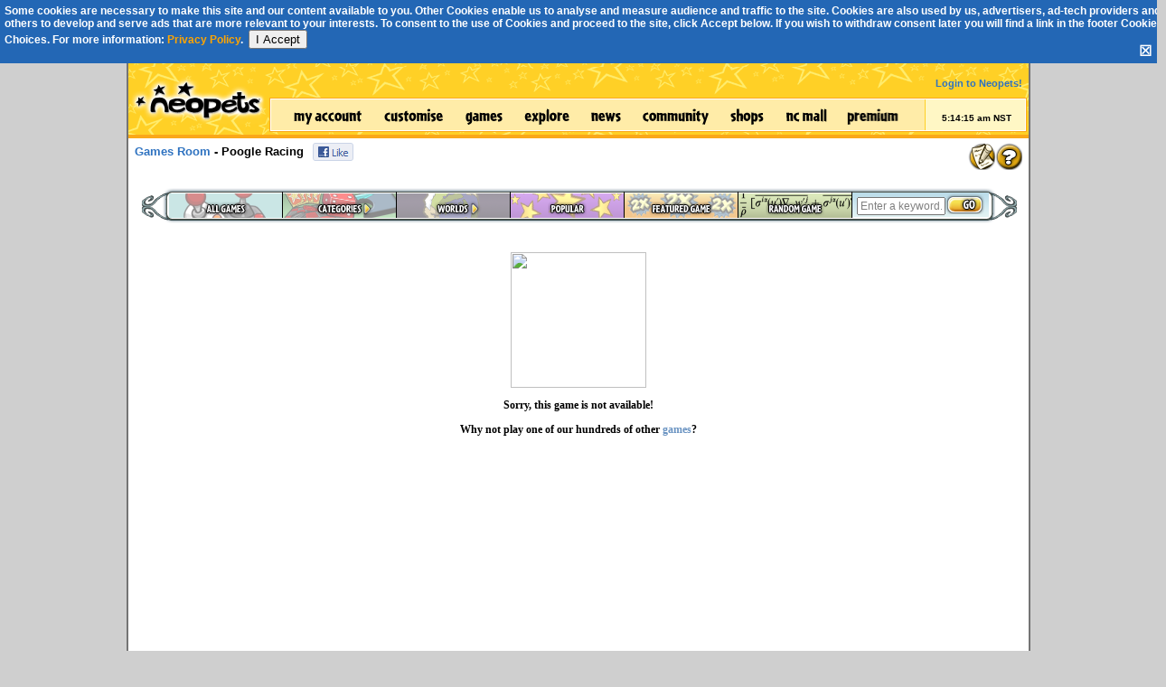

--- FILE ---
content_type: text/html; charset=UTF-8
request_url: https://www.neopets.com/games/game.phtml?game_id=38
body_size: 15484
content:
<!DOCTYPE HTML PUBLIC "-//W3C//DTD HTML 4.01 Transitional//EN" "//www.w3.org/TR/html4/loose.dtd">
<!--
 host - web-0020.intneo.com
//-->
<html xmlns:fb="//www.facebook.com/2008/fbml"><head>
		<!-- Google Tag Manager -->
	<script>(function(w,d,s,l,i){w[l]=w[l]||[];w[l].push({'gtm.start':
	new Date().getTime(),event:'gtm.js'});var f=d.getElementsByTagName(s)[0],
	j=d.createElement(s),dl=l!='dataLayer'?'&l='+l:'';j.async=true;j.src=
	'https://www.googletagmanager.com/gtm.js?id='+i+dl;f.parentNode.insertBefore(j,f);
	})(window,document,'script','dataLayer','GTM-T9FXFSN3');</script>
	<!-- End Google Tag Manager -->
	 

		<meta name="description" content="Neopets.Com - Virtual Pet Community! Join up for free games, shops, auctions, chat and more!">
	<meta name="keywords" content="pets, pet, games, game, virtual, chat, fun, prizes, play, virtual pet, kids">
	<meta name="robots" content="noodp, index, follow">
	<meta http-equiv="X-UA-Compatible" content="IE=8">
	<meta http-equiv="Content-Type" content="text/html; charset=utf-8">
<meta property="og:title" content="Games Room - Poogle Racing"/>
<meta property="og:url" content="//www.neopets.com/faerieland/poogleracing.phtml"/>
<meta property="og:image" content="https://images.neopets.com/games/pages/icons/sml/s-38.png"/>
<meta property="og:type" content="game"/>
<meta property="og:site_name" content="Neopets"/>
<meta property="fb:admins" content="707588931"/>

	<link rel="stylesheet" type="text/css" href="//images.neopets.com/css/default.css?v=6">
	<link rel="stylesheet" type="text/css" href="//images.neopets.com/css/ad.css?v=6">
	<link href="https://images.neopets.com/themes/h5/common/template.css?d=20251120" rel="stylesheet" type="text/css">

	<style type="text/css">td.neoaswc img {vertical-align: top;}</style>	<style type="text/css">

	.centeredOverlay {
		position: absolute;
		background-color: rgba(0, 0, 0, 0.3);
		top:0;
		left:0;
		width:100%;
		height:100%;
		color:black;
		text-align: center;
	}
	
  .nl-ads-leaderWrapper label {
    display: none;
  }

  .nl-ads-leaderWrapper :has(+ div[data-google-query-id]) {
    /* display: inline-block; */
  }

  .nl-ads-leaderWrapper {
    text-align: right;
    pointer-events: none;
  }

  .nl-ads-leaderWrapper > * {
    pointer-events: auto;
  }

  .nl-ads-leader-hide:checked + label,
  .nl-ads-leader-hide:checked + label + div {
    display: none;
  }

  .nl-ads-leader-hide + label {
    font-family: monospace;
    background: #c7c7c7;
    padding: 2px 4px;
    color: #686868;
    display: inline-block;
  }

  .nl-ads-leader-hide {
    visibility: hidden;
  }
	@media (max-width: 768px) {
  #pb-slot-d-uc-ir-side-300x250 {
    display: block !important;
    max-width: 300px;
    max-height: 250px;
    margin: 0 auto;
  }
}
	</style>

	<link rel="stylesheet" type="text/css" href="//images.neopets.com/css/themes/000_def_f65b1.css?v=10.23">


	
			
	<title>Games | Kids Games | Virtual Games & Pets | Games for Kids | Neopets</title>
	<script id="js-framework" type="text/javascript" language="JavaScript" src="//images.neopets.com/js/common.js?v=7"></script>

		<script src="https://images.neopets.com/js/jquery-1.7.1.min.js" type="text/javascript"></script>
	<script src="https://images.neopets.com/js/jquery-ui-1.8.17.min.js" type="text/javascript"></script>


	



	<script type="text/javascript">
	var Neo = {
		clog: function() {
			if (window.console && console.log) {
				if (arguments.length == 0) {
					console.log('! no arguments passed !');
				} else if (arguments.length == 1) {
					console.log(arguments[0]);
				} else {
				console.log(arguments);
			}
		}
		},
		popups: {
			list: [],
			add: function(popup) {
				Neo.popups.list.push(popup);
				Neo.fade.show();
			},
			rem: function(popup) {
				for (var i = Neo.popups.list.length - 1; i >= 0; i--) {
					var curPopup = Neo.popups.list[i];
					Neo.clog(i, popup, curPopup, popup == curPopup);
					if (curPopup == popup) {
						Neo.popups.list.splice(i, 1);
					}
				}
				if (Neo.popups.list.length == 0) {
					Neo.fade.hide();
				}
			},
			remAll: function() {
				Neo.popups.list = [];
				Neo.fade.hide();
			}
		},
		fade: {
			show: function() {
				$('#neoFade').show();
			},
			hide: function() {
				$('#neoFade').hide();
			}
		},
		setNp: function(newnp) {
			$('#npanchor').text(newnp);
		},
		setNc: function(newnc) {
			Neo.clog('lol', newnc);
			$('#ncanchor').text(newnc);
		},
		precache: function(url) {
			if ($.isArray(url)) {
				for (var i = 0; i < url.length; i++) {
					new Image().src = url[i];
				}
			} else {
				new Image().src = url;
			}
		}
	};
	</script>
	<style type="text/css">
		#neoFade { display: none; position: fixed; top: 0px; left: 0px; width: 100%; height: 100%; opacity: 0.5; background: black; filter: alpha(opacity=50); z-index: 9500; }
	</style>

	<script id="js-browserdetect" type="text/javascript" language="JavaScript" src="//images.neopets.com/js/getbrowser.js?v=1">

	</script>

	<!--
	<script id="js-browserdetect2" type="text/javascript" language="JavaScript" src="https://images.neopets.com/js/getbrowser_new.js">
	</script> -->

<script type="text/javascript" src="https://images.neopets.com/n.js"></script>
	<script type="text/javascript">
	<!--
	var nl = "en";
	var nh = 5;
	var nm = 14;
	var ns = 11;
	var na = "am";
	var ncl = new Array(0, 53, 104, 137, 169, 198, 231, 265, 299, 335, 368, 397, 427);

	window.setInterval('nc()', 1000);

	function sh(i) {
		ol.style.clip = "rect("+ncl[i-1]+" 128 "+ncl[i]+" 0)";
		ol.style.visibility = "visible";
	}

	function mo() {
		ol.style.visibility = "hidden";
	}

	function search_handle(searchForm) {
		searchForm.action = "/search.phtml";
		searchForm.target = "";
		searchForm.method = "post";
		searchForm.s.value = searchForm.q.value;
		searchForm.submit();
	};
	function logout_nchub() {
		var f = document.createElement("iframe");
		f.setAttribute("src", "//nc.neopets.com/auth/logout?no-redirect=1");
		f.setAttribute("width", "0");
		f.setAttribute("height", "0");
		f.setAttribute("border", "0");

		var i = document.getElementById('logout_nchub');
		i.appendChild(f);

			}
	jQuery(document).ready(function(){
		$('a#logout_link').click(function (event) {
			setTimeout(function() {window.location = '/logout.phtml';},1000);
			logout_nchub();
			return false;
		});
	});
	//-->
	</script>

</head>
<body id="neobdy" class="en">		<!-- Google Tag Manager (noscript) -->
	<noscript><iframe src="https://www.googletagmanager.com/ns.html?id=GTM-T9FXFSN3 "
	height="0" width="0" style="display:none;visibility:hidden"></iframe></noscript>
	<!-- End Google Tag Manager (noscript) -->
	
	<div id="neoFade"></div>

	<script type="text/javascript">
	$(document).ready(function()
	{
		$(".slidingDiv").show();
		$(".show_hide").show();

		$('.show_hide').click(function()
		{
			$(".slidingDiv").slideToggle();
		});
	});
	</script>
	<script>
	$(document).ready(function() {
		$('#cookieBar div.close').click(function() {
			$('#cookieBar').hide();
		});
	});
	</script>
	<style>
	#cookieBar { position: relative; width: 100%; min-height: 60px; background: #2367b5; color: white; font-weight: bold; text-align: left; padding: 5px; z-index: 1000;}
	#cookieBar a { color: orange; }
	#cookieBar div.close { position: absolute; right: 10px; bottom: 3px; width: 20px; height: 20px; color: white; font-weight: bold; font-size: 12pt; cursor: pointer; }
	#cookieBar div.close:hover { color: orange; }
	</style>
	<div id="cookieBar">
Some cookies are necessary to make this site and our content available to you. Other Cookies enable us to analyse and measure audience and traffic to the site. Cookies are also used by us, advertisers, ad-tech providers and others to develop and serve ads that are more relevant to your interests. To consent to the use of Cookies and proceed to the site, click Accept below. If you wish to withdraw consent later you will find a link in the footer <b>Cookie Choices</b>. For more information: <a href="/privacy.phtml?sec=icau" target="_new">Privacy Policy</a>.
		<form method="post" id="cookieConsent" style="display: inline-block;">
			<input type="hidden" id="userConsent" name="userConsent" value="1">
		</form>
		<button type="submit" form="cookieConsent" value="Submit">I Accept</button>
		<div class="close">&#x2612;</div>
	</div>
<div id="main" class="">

<script type="text/javascript">
templateLogin = {
	showPopup: function() {
		document.getElementById('templateLoginPopup').style.display = 'block';
		document.getElementById('templateLoginPopupIntercept').style.display = 'block';
		document.getElementById('templateLoginPopupUsername').focus();
	},

	hidePopup: function() {
		document.getElementById('templateLoginPopup').style.display = 'none';
		document.getElementById('templateLoginPopupIntercept').style.display = 'none';
	},

	setDestination: function(dest) {
		document.getElementById('templateLoginDest').value = dest;
	},

	trackLoginInstead: function() {
			}
}
</script>

	<div id="templateLoginPopupIntercept" style="position: fixed; top: 0px; left: 0px; width: 100%; height: 100%; display: none; opacity: 0.4; z-index: 10000;" onclick="templateLogin.hidePopup();"></div>
	<div id="templateLoginPopup" style="position: absolute; top: 130px; right: 0px; width: 400px; height: 170px; display: none; z-index: 10001;">
		<img src="https://images.neopets.com/template/popups/login/login-to-neopets.png" style="position: absolute;">
		<div style="padding: 45px 5px 5px 5px; position: relative;">
		<form method="post" action="/login.phtml">
			<input type="hidden" id="templateLoginDest" name="destination" value="%2Fgames%2Fgame.phtml%3Fgame_id%3D38">
			<table style="width: 350px;" align="center">
				<tr>
					<td valign="top" width="100px"><b>Username:</b></td>
					<td valign="top"><input type="text" name="username" id="templateLoginPopupUsername" size="30"></td>
				</tr>
				<tr>
					<td valign="top"><b>Password:</b></td>
					<td valign="top"><input type="password" name="password" size="30"><br><a href="/account/passwordreset.phtml" style="font-size: 8pt;">Forgot Password?</a><br><br></td>
				</tr>
				<tr>
					<td colspan="2" align="center"><input type="submit" value="Log In!"></td>
				</tr>
			</table>
		</form>
		</div>
	</div>

<div id="ban"  ></div>

	<div id="header">
		<table cellpadding="0" cellspacing="0" border="0">
			<tr>
				<td width="156" rowspan="3"><a href="/home/index.phtml"><img src="//images.neopets.com/transparent_spacer.gif" width="156" height="77" alt="" border="0"></a></td>
				<td class="eventIcon sf" xalign="left">&nbsp;</td>
				<td class="user medText">
<a href="/login/"><b>Login to Neopets!</b></a>				</td>
			</tr>
			<tr>
				<td colspan="2" id="navigation">
					<table width="100%" cellpadding="0" cellspacing="0" border="0">
						<tr>
							<td width="725" align="center">
<script type="text/javascript">
	// Yay for Suckerfish!
	startList = function() {
		if (document.all&&document.getElementById) {
			navRoot = document.getElementById("template_nav");
			for (i=0; i<navRoot.childNodes.length; i++) {
				node = navRoot.childNodes[i];
				if (node.nodeName=="LI") {
					node.onmouseover=function() {
						this.className+=" over";
					}
					node.onmouseout=function() {
						this.className=this.className.replace(" over", "");
					}
				}
			}
		}
	}
	window.onload=startList;
</script>

<ul id="template_nav">
	<li class="nav_image"><a href="/myaccount.phtml"><img src="https://images.neopets.com/themes/000_def_f65b1/navigation/myaccount.png" alt="" border="0" width="115" height="38"></a><ul class="dropdown">
			<li><a href="/myaccount.phtml">&raquo; Control Panel</a></li>
			<li><a href="/preferences.phtml">&raquo; Preferences</a></li>
			<li><a href="/userinfo.phtml">&raquo; Edit Profile</a></li>
			<li><a href="/neomessages.phtml">&raquo; Neomail</a></li>
			<li><a href="/neofriends.phtml">&raquo; Neofriends</a></li>
			<li><a href="/addpet.phtml">&raquo; Create a Neopet</a></li>
						<li><a href="/space/warehouse/prizecodes.phtml">&raquo; Redeem Code</a></li>
				</ul>

	<li class="nav_image"><a href="/customise/"><img src="https://images.neopets.com/themes/000_def_f65b1/navigation/customise.png" alt="" border="0" width="90" height="38"></a><ul class="dropdown">
			<li><a href="/customise/">&raquo; Customise Neopet</a></li>
			<li><a href="/inventory.phtml">&raquo; Inventory</a></li>
			<li><a href="/closet.phtml">&raquo; Closet</a></li>
			<li><a href="/neohome/"> &raquo; Neohomes</a></li>
			<li><a href="/addpet.phtml">&raquo; Create a Neopet</a></li>
			<li><a href="/pound/">&raquo; Pound</a></li>
		</ul>
	</li>

		<li class="nav_image"><a href="/games/"><img src="https://images.neopets.com/themes/000_def_f65b1/navigation/games.png" alt="" border="0" width="65" height="38"></a><ul class="dropdown">
			<li><a href="/games/">&raquo; Games Room</a></li>
			<li><a href="/games/category.phtml?sortby=pop">&raquo; Popular</a></li>
			<li><a href="/games/hiscores.phtml">&raquo; High Scores</a></li>
			<li><a href="/games/favourites.phtml">&raquo; Favourites</a></li>
			<!--<li><a href="/keyquest/">&raquo; Key Quest</a></li>-->
			<li><a href="/dome/">&raquo; Battledome</a></li>
						<li><a href="/games/pet/">&raquo; Pet Games</a></li>
			<li><a href="/games/ghoulcatchers/">&raquo; Ghoul Catchers</a></li>
					</ul>
	</li>
	
	<li class="nav_image"><a href="/explore.phtml"><img src="https://images.neopets.com/themes/000_def_f65b1/navigation/explore.png" alt="" border="0" width="74" height="38"></a><ul class="dropdown">
			<li><a href="/explore.phtml">&raquo; Map of Neopia</a></li>
			<li><a href="/help/tutorial/index.phtml">&raquo; Tutorial</a></li>
						<li><a href="/neopedia.phtml">&raquo; Neopedia</a></li>
			<li><a href="/petcentral.phtml">&raquo; Pet Central</a></li>
			<li><a href="/calendar.phtml">&raquo; Calendar</a></li>
		</ul>
	</li>

	<li class="nav_image"><a href="/nf.phtml"><img src="https://images.neopets.com/themes/000_def_f65b1/navigation/news.png" alt="" border="0" width="57" height="38"></a><ul class="dropdown">
		<li><a href="/nf.phtml">&raquo; New Features</a></li>
		<li><a href="/comingsoon.phtml">&raquo; Coming Soon</a></li>
		<li><a href="/ntimes/index.phtml">&raquo; Neopian Times</a></li><li><a href="/stuff.phtml">&raquo; Merch News</a></li>		</ul>
	</li>

	
	<li class="nav_image"><a href="/community/index.phtml"><img src="https://images.neopets.com/themes/000_def_f65b1/navigation/community.png" alt="" border="0" width="97" height="38"></a><ul class="dropdown">
			<li><a href="/community/index.phtml">&raquo; Hub</a></li>
			<li><a href="/neoboards/index.phtml">&raquo; Neoboards</a></li>
						<li><a href="/contests.phtml">&raquo; Spotlights</a></li>
			<li><a href="/guilds/index.phtml">&raquo; Guilds</a></li>
		</ul>
	</li>
	<li class="nav_image"><a href="/objects.phtml"><img src="https://images.neopets.com/themes/000_def_f65b1/navigation/shops.png" alt="" border="0" width="61" height="38"></a><ul class="dropdown">
			<li><a href="/objects.phtml">&raquo; Neopia Central</a></li>
			<li><a href="/market.phtml?type=wizard">&raquo; Shop Wizard</a></li>
			<li><a href="/market.phtml?type=your">&raquo; Your Shop</a></li>
			<li><a href="/auctions.phtml">&raquo; Auctions</a></li>
			<li><a href="/island/tradingpost.phtml">&raquo; Trading Post</a></li>
			<li><a href="/bank.phtml">&raquo; Bank</a></li>
						<li><a href="https://shop.neopets.com/">&raquo; Merch Shop</a></li>
                <li><a href="/shopping/index.phtml">&raquo; Merch Partners</a></li>
				</ul>
	</li>

	<style type="text/css">
		li.nav_image { margin-left: 0px; }
	</style>
		<li class="nav_image"><a href="https://ncmall.neopets.com/mall/shop.phtml?page=&cat="><img src="https://images.neopets.com/themes/000_def_f65b1/navigation/ncmall.png" alt="" border="0" width="70" height="38"></a><ul class="dropdown">
			<li><a href="https://ncmall.neopets.com/mall/shop.phtml?page=&cat=">&raquo; Shop</a></li>
			<li><a href="https://nc.neopets.com/get-neocash">&raquo; Get Neocash</a></li>
			<li><a href="https://nc.neopets.com/nickcash-cards">&raquo; Find Neocash Cards</a></li>
			<li><a href="https://nc.neopets.com/redeemnc">&raquo; Redeem Neocash Cards</a></li>
			<li><a href='https://nc.neopets.com/transactionlog/'>&raquo; Transaction Logs</a></li>
					</ul>
	</li>
	<style type="text/css">
		li.nav_image { margin-left: 0px; }
		li.nav_premium_header{ margin-left:-2px !important; }
	</style>
	<li class="nav_image nav_premium_header"><a href="http://nc.neopets.com/membership/"><img src="https://images.neopets.com/themes/000_def_f65b1/navigation/premium.png" alt="" border="0" width="95" height="38"></a><ul class="dropdown">

						<li><a href="http://nc.neopets.com/membership/">&raquo; Become a Member</a></li>
								</ul>
	</li>
</ul>
</td>
							<td id="nst">5:14:11 am NST</td>
						</tr>
					</table>
				</td>
			</tr>
			<tr>
				<td colspan="3" height="3"><img src="//images.neopets.com/transparent_spacer.gif" width="1" height="3" alt="" border="0"></td>
			</tr>
		</table>
	</div>

	<div id="content">
			<table width="100%" cellpadding="0" cellspacing="0" border="0">
		

		<tr>
				<td class="content">
														<script src='https://images.neopets.com/js/agile_carousel.min.js?v=1' type='text/javascript'></script>
<link href='/games/css/jquery-ui.css?v=1' rel='stylesheet' type='text/css'>
<link href='/games/css/gamesroom_redux.css?v=1' rel='stylesheet' type='text/css'>
<link href='/games/css/agile_carousel.css?v=1' rel='stylesheet' type='text/css'>
<link href='https://images.neopets.com/css/colorbox/colorbox-games.css' rel='stylesheet' type='text/css'>
<script src='https://images.neopets.com/js/jquery.colorbox.min.js?v=1' type='text/javascript'></script>
<script src='/games/gr.js?v=2' type='text/javascript'></script>
<div id="gr-header">
	<div>
		<h1><a href='/games/'>Games Room</a> - Poogle Racing</h1>
		<div id='facebook_games' style="float:left; display:inline; text-align:right; top:-2px; left:0px; height:22px; width:140px; overflow:hidden; margin-left:10px;">
			<iframe src='https://www.facebook.com/plugins/like.php?href=//www.neopets.com/faerieland/poogleracing.phtml&width=450&layout=button_count&action=like&size=small&share=true&height=35&appId=160659807342943&kid_directed_site=true' width="150" height="46" style="border:none;overflow:hidden" scrolling="no" frameborder="0" allowfullscreen="true" allow="autoplay; clipboard-write; encrypted-media; picture-in-picture; web-share"></iframe><div id="fb-decoy"><a href="#" onclick="javascript:setVisible('layer2',true)"></a></div>			</div>
		<a class="faq" title="FAQs" href="https://classic.support.neopets.com/hc/en-us/sections/17932173753997-Ruffle-Emulator" onClick=''></a>
		<a class="boards" title="Boards" href="/neoboards/boardlist.phtml?board=23" onClick=''></a>
		<br class="clear" />
				<br class="clear" />
	</div>

	
		<div class="gr-innernav">
			<div class="nav-dd" id="gr-cat-nav">
				<div class="left"></div>
				<ul class="innernav-cats">
					<li><a id="gr-inner-action" href="/games/category.phtml?cat=action" onClick=''><div class="icon"></div><div class="name"></div></a></li>
					<li><a id="gr-inner-adventure" href="/games/category.phtml?cat=adventure" onClick=''><div class="icon"></div><div class="name"></div></a></li>
					<li><a id="gr-inner-card" href="/games/category.phtml?cat=card_board" onClick=''><div class="icon"></div><div class="name"></div></a></li>
					<li><a id="gr-inner-luck" href="/games/category.phtml?cat=luck_chance" onClick=''><div class="icon"></div><div class="name"></div></a></li>
										<li><a id="gr-inner-ncmall" href="/games/category.phtml?cat=nc_mall" onClick=''><div class="icon"></div><div class="name"></div></a></li>
										<li><a id="gr-inner-puzzles" href="/games/category.phtml?cat=puzzles" onClick=''><div class="icon"></div><div class="name"></div></a></li>
					<li><a id="gr-inner-strategy" href="/games/category.phtml?cat=strategy" onClick=''><div class="icon"></div><div class="name"></div></a></li>
				</ul>
				<div class="right"></div>
				<div class="ftr"><div class="ftr-right"></div></div>
			</div>
			<div class="nav-dd" id="gr-world-nav">
				<div class="left"></div>

				<ul class="innernav-world">
					<li><a id="gr-inner-altador" href="/games/category.phtml?world=altador" onClick=''><div class="icon"></div><div class="name"></div></a></li>
					<li><a id="gr-inner-brightvale" href="/games/category.phtml?world=brightvale" onClick=''><div class="icon"></div><div class="name"></div></a></li>
					<li><a id="gr-inner-darigan" href="/games/category.phtml?world=darigan_citadel" onClick=''><div class="icon"></div><div class="name"></div></a></li>
					<li><a id="gr-inner-faerieland" href="/games/category.phtml?world=faerieland" onClick=''><div class="icon"></div><div class="name"></div></a></li>
					<li><a id="gr-inner-hauntedwoods" href="/games/category.phtml?world=haunted_woods" onClick=''><div class="icon"></div><div class="name"></div></a></li>
					<li><a id="gr-inner-kikolake" href="/games/category.phtml?world=kiko_lake" onClick=''><div class="icon"></div><div class="name"></div></a></li>
					<li><a id="gr-inner-krawkisland" href="/games/category.phtml?world=krawk_island" onClick=''><div class="icon"></div><div class="name"></div></a></li>
					<li><a id="gr-inner-kreludor" href="/games/category.phtml?world=kreludor" onClick=''><div class="icon"></div><div class="name"></div></a></li>
					<li><a id="gr-inner-lostdesert" href="/games/category.phtml?world=lost_desert" onClick=''><div class="icon"></div><div class="name"></div></a></li>
					<li><a id="gr-inner-maraqua" href="/games/category.phtml?world=maraqua" onClick=''><div class="icon"></div><div class="name"></div></a></li>
				</ul>

				<ul class="innernav-world">
					<li><a id="gr-inner-meridell" href="/games/category.phtml?world=meridell" onClick=''><div class="icon"></div><div class="name"></div></a></li>
					<li><a id="gr-inner-moltara" href="/games/category.phtml?world=moltara" onClick=''><div class="icon"></div><div class="name"></div></a></li>
					<li><a id="gr-inner-mystery" href="/games/category.phtml?world=mystery_island" onClick=''><div class="icon"></div><div class="name"></div></a></li>
					<li><a id="gr-inner-neopia" href="/games/category.phtml?world=neopia_central" onClick=''><div class="icon"></div><div class="name"></div></a></li>
					<li><a id="gr-inner-roo" href="/games/category.phtml?world=roo_island" onClick=''><div class="icon"></div><div class="name"></div></a></li>
					<li><a id="gr-inner-shenkuu" href="/games/category.phtml?world=shenkuu" onClick=''><div class="icon"></div><div class="name"></div></a></li>
					<li><a id="gr-inner-terror" href="/games/category.phtml?world=terror_mountain" onClick=''><div class="icon"></div><div class="name"></div></a></li>
					<li><a id="gr-inner-tyrannia" href="/games/category.phtml?world=tyrannia" onClick=''><div class="icon"></div><div class="name"></div></a></li>
					<li><a id="gr-inner-virtupets" href="/games/category.phtml?world=virtupets_space_station" onClick=''><div class="icon"></div><div class="name"></div></a></li>
				</ul>

				<div class="right"></div>
				<div class="ftr"><div class="ftr-right"></div></div>
			</div>
			<div class="gr-innernav-cont">
				<div class="gr-innernav-inner">
					<a href="/games/category.phtml" class="gr-innernav-element" id="gr-innernav-all" onClick=''>
						<div class="label"></div>
					</a>
					<a class="gr-innernav-element" id="gr-innernav-categories"><div class="label"></div></a>
					<a class="gr-innernav-element" id="gr-innernav-worlds"><div class="label"></div></a>
					<a href="/games/category.phtml?sortby=pop" class="gr-innernav-element" id="gr-innernav-popular" onClick=''><div class="label"></div></a>
					<a href="/games/featuredgame/" class="gr-innernav-element" id="gr-innernav-featured" onClick=''><div class="label"></div></a>
					<a href="/games/randomgame/" class="gr-innernav-element" id="gr-innernav-random" onClick=''><div class="label"></div></a>
					<div class="gr-innernav-element" id="gr-innernav-search">
						<form method="get" action="/games/category.phtml">
							<input type="text" name="search_game" id="gr-navsearch" value="Enter a keyword..." />
							<button><img src="https://images.neopets.com/games/pages/nav/go.png" border="0" /></button>
						</form>
					</div>
				</div>
			</div>
		</div>
	</div>
<script>
$(document).ready(function(){

$.maxZIndex = $.fn.maxZIndex = function(opt) {
	var def = { inc: 10, group: "*" };
	$.extend(def, opt);    
	var zmax = 0;
	$(def.group).each(function() {
		var cur = parseInt($(this).css('z-index'));
		zmax = cur > zmax ? cur : zmax;
	});
	if (!this.jquery)
	return zmax;
	return this.each(function() {
		zmax += def.inc;
		$(this).css("z-index", zmax);
	});
}

$("#fb-decoy").click(function() {	
	$('*')
	.filter(function() {return $(this).css('z-index') == 'auto';})
	.css('z-index', '9999');
	$("#layer2").maxZIndex({ inc:2147483647});
});

var search_text = 'Enter a keyword...';
$('#gr-navsearch').focus(function() {
	$('#gr-navsearch').val('');
});

$('#gr-navsearch').blur(function() {
	if($('#gr-navsearch').val() == '') {
		$('#gr-navsearch').val(search_text);
	}
});

$(".nav-dd li a").hover(
	function() {
		var id = '#' + this.id + ' .name';
		$(id).toggleClass('hovered');
	},
	function() {
		var id = '#' + this.id + ' .name';
		$(id).toggleClass('hovered');
	}
);

});

function ImgError(source){
	switch(source.className) {
		case 'l':
			source.src = "https://images.neopets.com/games/pages/icons/lrg/l-000.png";
		break;
		case 'm':
			source.src = "https://images.neopets.com/games/pages/icons/med/m-000.png";
		break;
		case 'f':
			source.src = "https://images.neopets.com/games/pages/icons/fg/f-000.png";
		break;
		case 'p':
			source.src = "https://images.neopets.com/games/pages/icons/pfg/p-000.png";
		break;
		case 'c':
			source.src = "https://images.neopets.com/games/pages/icons/ctp/c-000.png";
		break;
		default:
			source.src = "https://images.neopets.com/games/pages/icons/sml/s-000.png";
	}
	source.onerror = "";
	return true;
}
</script>
<style>
#gr-innernav-search form button { background-image:url('https://images.neopets.com/games/pages/buttons/sml-bg.png'); }
.innernav-world .icon 			{ background-image:url("https://images.neopets.com/games/pages/nav/ctp-icons.png"); }
.innernav-world .name 			{ background-image:url("https://images.neopets.com/games/pages/nav/ctp-worlds-names.png"); }
.nav-dd .left, .nav-dd .right, 
.nav-dd .ftr, .nav-dd .ftr-right 
								{ background-image:url('https://images.neopets.com/games/pages/nav/ctp-dropdown-bg.png'); }
.innernav-cats .icon 			{ background-image:url("https://images.neopets.com/games/pages/nav/ctp-icons.png"); }
.innernav-cats .name 			{ background-image:url("https://images.neopets.com/games/pages/nav/ctp-categories-names.png"); }
#gr-header .boards 				{ background:url('https://images.neopets.com/games/pages/buttons/board.png') no-repeat 0px 0px; }
#gr-header .faq 				{ background:url('https://images.neopets.com/games/pages/buttons/help.png') no-repeat 0px 0px; }
.gr-innernav-cont 				{ background-image:url('https://images.neopets.com/games/pages/nav/ctp-sides.png'); }
.gr-innernav-inner 				{ background-image:url('https://images.neopets.com/games/pages/nav/ctp-bg.png'); }

#gr-innernav-all 				{ background-image:url('https://images.neopets.com/games/pages/nav/ctp-all-games-bg.png'); }
#gr-innernav-all .label 		{ background-image:url('https://images.neopets.com/games/pages/nav/ctp-all-games.png'); }
#gr-innernav-categories 		{ background-image:url('https://images.neopets.com/games/pages/nav/ctp-categories-bg.png'); }
#gr-innernav-categories .label 	{ background-image:url('https://images.neopets.com/games/pages/nav/ctp-categories.png'); }
#gr-innernav-worlds 			{ background-image:url('https://images.neopets.com/games/pages/nav/ctp-worlds-bg.png'); }
#gr-innernav-worlds .label 		{ background-image:url('https://images.neopets.com/games/pages/nav/ctp-worlds.png'); }
#gr-innernav-popular 			{ background-image:url('https://images.neopets.com/games/pages/nav/ctp-popular-bg.png'); }
#gr-innernav-popular .label 	{ background-image:url('https://images.neopets.com/games/pages/nav/ctp-popular.png'); }
#gr-innernav-featured 			{ background-image:url('https://images.neopets.com/games/pages/nav/ctp-featured-game-bg.png'); }
#gr-innernav-featured .label 	{ background-image:url('https://images.neopets.com/games/pages/nav/ctp-featured-game.png'); }
#gr-innernav-random 			{ background-image:url('https://images.neopets.com/games/pages/nav/ctp-random-game-bg.png'); }
#gr-innernav-random .label 		{ background-image:url('https://images.neopets.com/games/pages/nav/ctp-random-game.png'); }
#gr-innernav-search 			{ background-image:url('https://images.neopets.com/games/pages/nav/ctp-search-bg.png'); }

#gr-showcase .header .title { background:url('https://images.neopets.com/games/pages/headers/showcase-games.png') no-repeat; height:37px; width:200px; text-indent:-4000px; }
#gr-categories .header .title { background:url('https://images.neopets.com/games/pages/headers/categories.png') no-repeat; height:37px; width:175px; text-indent:-4000px; }
#gr-hiscores .header .title { background:url('https://images.neopets.com/games/pages/headers/high-scores.png') no-repeat; height:37px; width:175px; text-indent:-4000px; }
#gr-favorites .header .title { background:url('https://images.neopets.com/games/pages/headers/favourites.png') no-repeat; height:32px; width:175px; text-indent:-4000px; }
#gr-content .title-count {  background-image:url('https://images.neopets.com/games/pages/headers/numbers.png'); background-repeat:no-repeat; }
#gr-premium-featured .header .title, #gr-category-list #gr-category-ad .ctp-premium-featured .title { background:url('https://images.neopets.com/games/pages/headers/premium-featured-game.png') no-repeat; height:32px; width:275px; text-indent:-4000px; }

.sml-button { background:url('https://images.neopets.com/games/pages/buttons/sml-bg.png') no-repeat 0px 0px; border:0px none; outline:0px none; }
#gr-header .boards { background:url('https://images.neopets.com/games/pages/buttons/board.png') no-repeat 0px 0px; }
#gr-header .faq { background:url('https://images.neopets.com/games/pages/buttons/help.png') no-repeat 0px 0px; }

.container { background:url('https://images.neopets.com/games/pages/frame-hdr.png') no-repeat -55px 0px; }
.left { background:url('https://images.neopets.com/games/pages/frame-hdr.png') no-repeat -10px 0px; }
.right { background:url('https://images.neopets.com/games/pages/frame-hdr.png') no-repeat -49px 0px; }
.footer-left { background:url('https://images.neopets.com/games/pages/frame-ftr.png') no-repeat -10px 0px; }
.footer-right { background:url('https://images.neopets.com/games/pages/frame-ftr.png') no-repeat -77px 0px; }

#gr-main .pager a.buttons.prev div { background:url('https://images.neopets.com/games/pages/buttons/showcase.png') no-repeat 0px 0px; }
#gr-main .pager a.buttons.next div { background:url('https://images.neopets.com/games/pages/buttons/showcase.png') no-repeat 0px 0px; }

#gr-showcase .previous_next_button { background-image:url('https://images.neopets.com/games/pages/buttons/showcase.png'); }
#gr-showcase .numbered_button { background-image:url('https://images.neopets.com/games/pages/buttons/showcase.png'); }

#gr-hiscores .hiscore-top { background:url('https://images.neopets.com/games/pages/hiscore-hdr.png') no-repeat; } 
#gr-hiscores .hiscore-footer { background:url('https://images.neopets.com/games/pages/hiscore-ftr.png') no-repeat; }

#gr-content .ctp-large, #gr-content .ctp-large-event { background:url('https://images.neopets.com/games/pages/icons/lrg.png') no-repeat 0px 0px; }
#gr-content .ctp-med { background:url('https://images.neopets.com/games/pages/icons/med.png') no-repeat 0px 0px; }
#gr-content .ctp-large-featured { background:url('https://images.neopets.com/games/pages/icons/fg.png') no-repeat 0px 0px; }
#gr-premium-featured .ctp-premium-featured, #gr-category-list-main .ctp-premium-featured { background:url('https://images.neopets.com/games/pages/icons/pfg.png') no-repeat 0px 0px; }
#gr-categories .ctp-med { background:url('https://images.neopets.com/games/pages/icons/med.png') no-repeat 0px 0px; }

#gr-content-featured-main .burst.featuredgame { background:url('https://images.neopets.com/games/pages/icons/badges/featured-game.png') no-repeat 0px 0px; }
#gr-premium-featured .burst.featuredgame, #gr-category-list #gr-category-ad .burst, .burst.medpremiumfeaturedgame { background:url('https://images.neopets.com/games/pages/icons/badges/sml-premium-featured-game.png') no-repeat 0px 0px; }
.burst.medpremiumfeaturedgame { background:url('https://images.neopets.com/games/pages/icons/badges/favourite-premium-featured-game.png') no-repeat 0px 0px; }
#gr-categories .featuredgame { background:url('https://images.neopets.com/games/pages/icons/badges/favourite-featured-game.png') no-repeat 0px 0px; }

#comastar { background-image:url('https://images.neopets.com/games/pages/icons/staff/comastar-bg.png'); }
#dragona { background-image:url('https://images.neopets.com/games/pages/icons/staff/dragona-bg.png'); }
#jimmyjames { background-image:url('https://images.neopets.com/games/pages/icons/staff/jimmyjames-bg.png'); }
#lawyerbot { background-image:url('https://images.neopets.com/games/pages/icons/staff/lawyerbot-bg.png'); }
#snarkie { background-image:url('https://images.neopets.com/games/pages/icons/staff/snarkie-bg.png'); }
#viola { background-image:url('https://images.neopets.com/games/pages/icons/staff/viola-bg.png'); }

#gr-categories .slide_number_1 {	background:url('https://images.neopets.com/games/pages/nav/action-bg.png') no-repeat; }
#gr-categories .slide_number_2 {	background:url('https://images.neopets.com/games/pages/nav/adventure-bg.png') no-repeat; }
#gr-categories .slide_number_3 { 	background:url('https://images.neopets.com/games/pages/nav/card-board-bg.png') no-repeat; }
#gr-categories .slide_number_4 { 	background:url('https://images.neopets.com/games/pages/nav/luck-chance-bg.png') no-repeat; }
#gr-categories .slide_number_5 { 	background:url('https://images.neopets.com/games/pages/nav/ncmall-bg.png') no-repeat; }
#gr-categories .slide_number_6 { 	background:url('https://images.neopets.com/games/pages/nav/puzzles-bg.png') no-repeat; }
#gr-categories .slide_number_7 {	background:url('https://images.neopets.com/games/pages/nav/brain-busters-bg.png') no-repeat; }
#gr-categories .slide_number_8 { 	background:url('https://images.neopets.com/games/pages/nav/worlds-bg.png') no-repeat; }
#gr-categories .slide_number_9 { 	background:url('https://images.neopets.com/games/pages/nav/all-games-bg.png') no-repeat; }

#gr-categories .slide_number_1 .content_button_inner { 	background-image:url('https://images.neopets.com/games/pages/nav/action-icon.png'); }
#gr-categories .slide_number_2 .content_button_inner {	background-image:url('https://images.neopets.com/games/pages/nav/adventure-icon.png'); }
#gr-categories .slide_number_3 .content_button_inner {	background-image:url('https://images.neopets.com/games/pages/nav/card-board-icon.png'); }
#gr-categories .slide_number_4 .content_button_inner {	background-image:url('https://images.neopets.com/games/pages/nav/luck-chance-icon.png'); }
#gr-categories .slide_number_5 .content_button_inner { 	background-image:url('https://images.neopets.com/games/pages/nav/ncmall-icon.png'); }
#gr-categories .slide_number_6 .content_button_inner { 	background-image:url('https://images.neopets.com/games/pages/nav/puzzles-icon.png'); }
#gr-categories .slide_number_7 .content_button_inner { 	background-image:url('https://images.neopets.com/games/pages/nav/brain-busters-icon.png'); }
#gr-categories .slide_number_8 .content_button_inner { 	background-image:url('https://images.neopets.com/games/pages/nav/worlds-icon.png'); }
#gr-categories .slide_number_9 .content_button_inner {	background-image:url('https://images.neopets.com/games/pages/nav/all-games-icon.png'); }

#gr-category-nav-action { 		background:url('https://images.neopets.com/games/pages/nav/action.png') no-repeat; }
#gr-category-nav-adventure {	background:url('https://images.neopets.com/games/pages/nav/adventure.png') no-repeat; }
#gr-category-nav-strategy { 	background:url('https://images.neopets.com/games/pages/nav/strategy.png') no-repeat; }
#gr-category-nav-cardboard {	background:url('https://images.neopets.com/games/pages/nav/card-board.png') no-repeat; }
#gr-category-nav-luck { 		background:url('https://images.neopets.com/games/pages/nav/luck-chance.png') no-repeat; }
#gr-category-nav-mall {			background:url('https://images.neopets.com/games/pages/nav/ncmall.png') no-repeat; }
#gr-category-nav-puzzles {	 	background:url('https://images.neopets.com/games/pages/nav/puzzles.png') no-repeat; }
#gr-category-nav-sponsors {	 	background:url('https://images.neopets.com/games/pages/nav/sponsors.png') no-repeat; }
#gr-category-nav-worlds {	 	background:url('https://images.neopets.com/games/pages/nav/worlds.png') no-repeat; }
#gr-category-nav-all {			background:url('https://images.neopets.com/games/pages/nav/all-games.png') no-repeat; }

#gr-content .content_button { background:url('https://images.neopets.com/games/pages/frame-hdr-loops.png') no-repeat 0px -30px; }
#gr-content .content_button_inner { background:url('https://images.neopets.com/games/pages/nav/games-room-bg.png') no-repeat 0px 0px; }

#gr-content .content_button_1 .content-nav { background:url('https://images.neopets.com/games/pages/nav/new-now.png') no-repeat 0px 0px; }
#gr-content .content_button_2 .content-nav { background:url('https://images.neopets.com/games/pages/nav/popular.png') no-repeat 0px 0px; }
#gr-content .content_button_3 .content-nav { background:url('https://images.neopets.com/games/pages/nav/featured-game.png') no-repeat 0px 0px; }
#gr-content .content_button_4 .content-nav { background:url('https://images.neopets.com/games/pages/nav/staff-picks.png') no-repeat 0px 0px; }

#gr-top-search { background-image:url('https://images.neopets.com/games/pages/nav/search.png'); }
#gr-content-search button { background-image:url('https://images.neopets.com/games/pages/buttons/sml-bg.png'); }

.staff-count { background-image:url('https://images.neopets.com/games/pages/headers/numbers.png'); }
.ctp-large-featured .ctp { background-image:url('https://images.neopets.com/games/pages/buttons/med-bg.png'); }
#gr-categories-nav { background-image:url('https://images.neopets.com/games/pages/nav/category-sides.png'); }

.world-cont { background-image:url('https://images.neopets.com/games/pages/icons/world/bg.png'); }

#gr-main .pager a.buttons.prev div { background:url('https://images.neopets.com/games/pages/buttons/showcase.png') no-repeat 0px 0px; }
#gr-main .pager a.buttons.next div { background:url('https://images.neopets.com/games/pages/buttons/showcase.png') no-repeat 0px 0px; }

.ctp-med { background:url('https://images.neopets.com/games/pages/icons/med.png') no-repeat 0px 0px; }

.gr-group-header { background-image:url('https://images.neopets.com/games/pages/headers/alphabetical-bg.png'); }
.gr-group-header h2 { background-image:url('https://images.neopets.com/games/pages/headers/alphabetical.png'); }

#gr-category-list-main .container { background:url('https://images.neopets.com/games/pages/frame-hdr.png') no-repeat -55px 0px; }
#gr-category-list-main .left { background:url('https://images.neopets.com/games/pages/frame-hdr.png') no-repeat -10px 0px; }
#gr-category-list-main .right { background:url('https://images.neopets.com/games/pages/frame-hdr.png') no-repeat -49px 0px; }
#gr-category-list-main .footer-left { background:url('https://images.neopets.com/games/pages/frame-ftr.png') no-repeat -10px 0px; }
#gr-category-list-main .footer-right { background:url('https://images.neopets.com/games/pages/frame-ftr.png') no-repeat -77px 0px; }

#gr-category-list-main .game-nav { background-image:url('https://images.neopets.com/games/pages/nav/games-room-bg.png'); }
#gr-category-list-main .scallop { background:url('https://images.neopets.com/games/pages/frame-hdr-loops.png') no-repeat 0px 0px; }

#gr-category-list-pagination a { background-image:url('https://images.neopets.com/games/pages/buttons/showcase.png'); }
#gr-category-list-pagination div.inactive { background-image:url('https://images.neopets.com/games/pages/buttons/showcase.png'); }
#gr-category-list .navigation ul li { background-image:url('https://images.neopets.com/games/pages/frame-hdr-loops.png'); }
#gr-cat-nav-name { background-image:url('https://images.neopets.com/games/pages/nav/a-z.png'); } 
#gr-cat-nav-new { background-image:url('https://images.neopets.com/games/pages/nav/newest.png'); }
#gr-cat-nav-diff { background-image:url('https://images.neopets.com/games/pages/nav/difficulty.png'); }
#gr-cat-nav-pop { background-image:url('https://images.neopets.com/games/pages/nav/popularity.png'); }
#gr-category-list .burst.featuredgame { background:url('https://images.neopets.com/games/pages/icons/badges/favourite-featured-game.png') no-repeat 0px 0px; }

#gr-ctp-gameinfo .header .title { background:url('https://images.neopets.com/games/pages/headers/game-information.png') no-repeat; height:37px; width:200px; text-indent:-4000px; }
#gr-ctp-hiscores .header .title { background:url('https://images.neopets.com/games/pages/headers/high-scores.png') no-repeat; height:37px; width:200px; text-indent:-4000px; }
#gr-ctp-recomendations .header .title { background:url('https://images.neopets.com/games/pages/headers/you-may-also-like.png') no-repeat; height:37px; width:300px; text-indent:-4000px; }
#gr-ctp-premium-featured .header .title { background:url('https://images.neopets.com/games/pages/headers/premium-featured-game.png') no-repeat; height:37px; width:275px; text-indent:-4000px; }


#gr-ctp-hiscore-friend { background:url('https://images.neopets.com/games/pages/buttons/friend-challenge.png'); }
#gr-ctp-hiscore-world { background:url('https://images.neopets.com/games/pages/buttons/world-challenge.png'); }
#gr-ctp-hiscore-scores { background:url('https://images.neopets.com/games/pages/buttons/high-scores.png'); }
#gr-ctp-main .burst { background:url('https://images.neopets.com/games/pages/icons/badges/featured-game.png') no-repeat 0px 0px; }
#gr-ctp-main .burst_cc_perk {background: url('https://images.neopets.com/games/pages/icons/badges/ccperk.png') no-repeat scroll 0px 0px transparent; cursor: pointer;}
#gr-ctp-main .burst-premium-featured-game { background:url('https://images.neopets.com/games/pages/icons/badges/premium-featured-game.png') no-repeat 0px 0px; cursor: pointer; }
#gr-ctp-main .burst-betatest-game { background:url('https://images.neopets.com/games/pages/icons/badges/premium-beta-testing.png') no-repeat; }
#gr-ctp-main .play-btn { background:url('https://images.neopets.com/games/pages/buttons/ctp-bg.png') no-repeat -3px -2px; }
#gr-ctp-main .play-text { background:url('https://images.neopets.com/games/pages/buttons/click-to-play.png') no-repeat 0px -4px; }
#gr-ctp-premium-featured .burst { background:url('https://images.neopets.com/games/pages/icons/badges/sml-premium-featured-game.png') no-repeat 0px 0px; }
#gr-ctp-main .burst-daily-dare { background:url('https://images.neopets.com/games/aaa/dailydare/2012/ctp/daily-dare.png') no-repeat; cursor: pointer; }
#gr-ctp-main .burst-daily-dare:hover { background-position: 0 -144px; }
#gr-ctp-main .burst-gmc2013-qfg { background:url('https://images.neopets.com/games/gmc/2013/games/gmc_sun_vs_moon.png') no-repeat; }
#gr-ctp-settings-btn { background:url('https://images.neopets.com/games/pages/buttons/settings.png') no-repeat 0px 0px; }

#gr-ctp-medal { background-image:url('https://images.neopets.com/games/pages/icons/medals.png'); }
#gr-ctp-fav-game { background-image:url('https://images.neopets.com/games/pages/buttons/favourite.png'); }
#gr-ctp-main .header .navigation ul li { background-image:url('https://images.neopets.com/games/pages/frame-ctp-hdr-loops.png'); }
#gr-ctp-difficulty-img { background-image:url('https://images.neopets.com/games/pages/icons/difficulty.png'); }
#gr-ctp-neopoints-img { background-image:url('https://images.neopets.com/games/pages/icons/np.png'); }
#gr-ctp .game-nav { background-image:url('https://images.neopets.com/games/pages/icons/category.png'); }
#ctp-game-size-demo { background-image:url('https://images.neopets.com/games/pages/popups/settings/size.png'); }
#ctp-game-quality-demo { background-image:url('https://images.neopets.com/games/pages/popups/settings/quality.png'); }
#ctp-settings-save { background-image:url('https://images.neopets.com/games/pages/popups/buttons/bg.png'); }
#ctp-diff-save { background-image:url('https://images.neopets.com/games/pages/popups/buttons/bg.png'); }
#ctp-close-button { background-image:url('https://images.neopets.com/games/pages/popups/buttons/bg.png'); }

#ctp-title-npratio { background-image:url('https://images.neopets.com/games/pages/popups/headers/np-ratio.png'); }
#ctp-title-difficulty { background-image:url('https://images.neopets.com/games/pages/popups/headers/difficulty.png'); }
#ctp-title-awards { background-image:url('https://images.neopets.com/games/pages/popups/headers/award-ribbons.png'); }
#ctp-title-settings { background-image:url('https://images.neopets.com/games/pages/popups/headers/settings.png'); }
#ctp-title-feedback { background-image:url('https://images.neopets.com/games/pages/popups/headers/send-feedback.png'); }
#ctp-title-feedback-response { background-image:url('https://images.neopets.com/games/pages/popups/headers/thanks.png'); }
.award-ribbon { background-image:url('https://images.neopets.com/games/pages/popups/medals/medals.png'); }

#gr-hiscores-list-main .container { background:url('https://images.neopets.com/games/pages/frame-hdr.png') no-repeat -55px 0px; }
#gr-hiscores-list-main .left { background:url('https://images.neopets.com/games/pages/frame-hdr.png') no-repeat -10px 0px; }
#gr-hiscores-list-main .right { background:url('https://images.neopets.com/games/pages/frame-hdr.png') no-repeat -49px 0px; }
#gr-hiscores-list-main .footer-left { background:url('https://images.neopets.com/games/pages/frame-ftr.png') no-repeat -10px 0px; }
#gr-hiscores-list-main .footer-right { background:url('https://images.neopets.com/games/pages/frame-ftr.png') no-repeat -77px 0px; }

#gr-hiscores-list-main .hiscorecount { background-image:url('https://images.neopets.com/games/pages/hiscore/numbers.png'); }
#gold .trophy-box-inner 	{ background-image:url('https://images.neopets.com/games/pages/hiscore/gold-hdr-bg.png'); }
#gold .trophy-box-ftr 		{ background-image:url('https://images.neopets.com/games/pages/hiscore/gold-ftr-bg.png'); }
#silver .trophy-box-inner 	{ background-image:url('https://images.neopets.com/games/pages/hiscore/silver-hdr-bg.png'); }
#silver .trophy-box-ftr 	{ background-image:url('https://images.neopets.com/games/pages/hiscore/silver-ftr-bg.png'); }
#bronze .trophy-box-inner 	{ background-image:url('https://images.neopets.com/games/pages/hiscore/bronze-hdr-bg.png'); }
#bronze .trophy-box-ftr 	{ background-image:url('https://images.neopets.com/games/pages/hiscore/bronze-ftr-bg.png'); }

#gr-hiscores-list-main .everybodyelse-box 		{ background-image:url('https://images.neopets.com/games/pages/hiscore/table-bg-mid.png'); }
#gr-hiscores-list-main .everybodyelse-box-top 	{ background-image:url('https://images.neopets.com/games/pages/hiscore/table-bg.png'); }
#gr-hiscores-list-main .everybodyelse-box-ftr 	{ background-image:url('https://images.neopets.com/games/pages/hiscore/table-bg.png'); }

.gr-ctp-small-burst { background: url('https://images.neopets.com/games/pages/icons/badges/favourite-premium-beta-testing.png') no-repeat; }
#cboxPrevious 		{ background:url('https://images.neopets.com/games/pages/popups/buttons/arrows.png') 0px 0px no-repeat; }
#cboxNext 			{ background:url('https://images.neopets.com/games/pages/popups/buttons/arrows.png') -54px 0px no-repeat; } 
#cboxClose 			{ background:url('https://images.neopets.com/games/pages/popups/buttons/close-x.png') -2px -5px no-repeat; }
#cboxTopLeft 		{ background:url('https://images.neopets.com/games/pages/popups/frame.png') -24px -5px no-repeat; }
#cboxTopRight 		{ background:url('https://images.neopets.com/games/pages/popups/frame.png') -990px -4px no-repeat; }
#cboxBottomLeft 	{ background:url('https://images.neopets.com/games/pages/popups/frame.png') -24px -17px no-repeat; }
#cboxBottomRight 	{ background:url('https://images.neopets.com/games/pages/popups/frame.png') -992px -17px no-repeat; }
#cboxMiddleLeft 	{ background:url('https://images.neopets.com/games/pages/popups/frame.png') -14px -4px; }
#cboxMiddleRight 	{ background:url('https://images.neopets.com/games/pages/popups/frame.png') -1px -4px; }
#cboxTopCenter 		{ background:url('https://images.neopets.com/games/pages/popups/frame.png') -35px -4px no-repeat; }
#cboxBottomCenter 	{ background:url('https://images.neopets.com/games/pages/popups/frame.png') -35px -17px no-repeat; }
</style>

<style>
.container { background:url('https://images.neopets.com/games/pages/frame-hdr.png') no-repeat -55px 0px; }
.left { background:url('https://images.neopets.com/games/pages/frame-hdr.png') no-repeat -10px 0px; }
.right { background:url('https://images.neopets.com/games/pages/frame-hdr.png') no-repeat -49px 0px; }
.footer-left { background:url('https://images.neopets.com/games/pages/frame-ftr.png') no-repeat -10px 0px; }
.footer-right { background:url('https://images.neopets.com/games/pages/frame-ftr.png') no-repeat -77px 0px; }
.sml-button { background:url('https://images.neopets.com/games/pages/buttons/sml-bg.png') 0px 0px no-repeat; border:0px none; outline:0px none; }
.med-button { background:url('https://images.neopets.com/games/pages/buttons/med-bg.png') 0px 0px no-repeat; border:0px none; outline:0px none; }
.ctp-ctp { background:url('https://images.neopets.com/games/pages/icons/ctp.png') no-repeat 0px 0px; }
.ctp-premium-featured { background:url('https://images.neopets.com/games/pages/icons/pfg.png') no-repeat 0px 0px; }


#gr-ctp { height:400px; }

.ui-state-default, .ui-widget-content .ui-state-default, .ui-widget-header .ui-state-default { background:url('https://images.neopets.com/games/pages/popups/difficulty/slider.png') 0px 0px; }
#diff-rating { background-image:url('https://images.neopets.com/games/pages/popups/difficulty/numbers.png'); }
#diff-slider-cont { background:url('https://images.neopets.com/games/pages/popups/difficulty/bar.png') 75px 0px no-repeat; }
</style>

<script type="text/javascript">  
if (typeof jQuery === 'undefined') {  
   var e = document.createElement('script');  
   e.src = 'https://images.neopets.com/js/jquery-1.7.1.min.js" type="text/javascript';  
   e.type='text/javascript';  
   document.getElementsByTagName("head")[0].appendChild(e);  
}  
</script>  


<script src='https://unpkg.com/@ruffle-rs/ruffle@0.1.0-nightly.2024.6.28/ruffle.js'></script>

<script type='text/javascript' src='https://images.neopets.com/ajax_func.js'></script>
<script type='text/javascript' src='//images.neopets.com/objects.js'></script>
<script type='text/javascript' src='play.js'></script>
<script type='text/javascript' src='https://images.neopets.com/js/jquery-ui-1.8.17.min.js'></script>
<script type='text/javascript'>
function gr_reload() {
	document.location = document.location;
}

var diff_text_arr = new Array();
diff_text_arr[1]='Really too easy';
diff_text_arr[2]='Too easy';
diff_text_arr[3]='Easy';
diff_text_arr[4]='Medium easy';
diff_text_arr[5]='Medium';
diff_text_arr[6]='Medium hard';
diff_text_arr[7]='Hard';
diff_text_arr[8]='Almost really hard';
diff_text_arr[9]='Really hard';
diff_text_arr[10]='Really too hard';

var size_arr = new Array();

function NP_getUrl(size, quality) {
	var width;
	var height;

	if (size_arr[size]==undefined) {
		return false;
	}

	width = size_arr[size]["width"];
	height = size_arr[size]["height"];

	if (quality!="high" && quality!="medium" && quality!="low") {
		quality = "high";
	}

		return '/games/play_flash.phtml?va=&game_id=38&nc_referer=&age=0&hiscore=&sp=0&questionSet=&r=6495685&'+'&width='+width+'&height='+height+'&quality='+quality;
}

function getParams(size) {
	var params = "scrolling=no,scroll=no,scrollbars=no,resizable=no,toolbar=no,status=yes,menubar=no,location=no,top=0,left=0";
	var param_height = 0;
	var param_width = 0;
	var param_height_offset = 107;

	if (size_arr[size]==undefined) {
		return false;
	}

	if (size=='fullscreen') {
		params = params+",fullscreen=yes";
	}
	else {
		param_width = Math.max(742, size_arr[size]["width"]);
					
			param_height = size_arr[size]["height"] + param_height_offset;
		params = params+",height="+param_height+",width="+param_width;
	}

	return params;
}

function playGame() {
	var size = document.getElementById("sel_size_dd").value;
	var quality = document.getElementById("sel_qual_dd").value;
	var url;
	var params;
	var newWin;

	if (size_arr[size]==undefined) {
		if (size_arr["regular"]==undefined) {
			return false;
		} else {
			size = "regular";
		}
	}

	if (quality!="high" && quality!="medium" && quality!="low") {
		quality = "high";
	}

	url = NP_getUrl(size, quality);
		params = getParams(size);
				newWin = window.open(url, 38, params);
			newWin.focus();
			return true;
			}

</script>

<div id="gr-ctp">

<p align=center><IMG src="//pets.neopets.com/cpn//2/2.png" width="150" height="150" border="0"></p><p align=center><b>Sorry, this game is not available!</b></p><p align=center><b>Why not play one of our hundreds of other <a href=arcade.phtml><b>games</b></a>?</b></p></div>
<br class="clear" />
<script type="text/javascript">
$(document).ready(function(){
	function fav() {
		$("#gr-ctp-fav-game").toggleClass("favd");
		if($("#gr-ctp-fav-game").hasClass("favd")) {
			$("#gr-ctp-fav-game").attr("title", "Remove from favourites");
		} else {
			$("#gr-ctp-fav-game").attr("title", "Add to favourites");
		}
	}

	$.getJSON("ajax/favorite.php", 
		{ game_id:'38' },
		function(data) {
			if(data.result == true) {
				fav();
			}
		}
	);

	$("#gr-ctp-fav-game").click(function(e) {
		e.preventDefault();
		$("body").css("cursor", "progress");
		var f = ($(this).attr('class') == "favd");
		var a = f ? 'remove' : 'add';

		$.getJSON("ajax/favorite.php", 
			{ game_id:'38', fvh:'0', mode: a },
			function(data) {
				if(data.result == true) {
					fav();
				}
			}
		);
		$("body").css("cursor", "auto");
	});

	$(".screenshots").colorbox({
		rel:'screenshots',
		next:'Next',
		prev:'Previous',
		height:'645px', 
		innerHeight:'620px', 
		opacity:0.70,
		title: 'Screenshots',
		scrolling: false,
		onOpen: function() {
			$('.p3bug').hide();
			$("#cboxTitle").css({
				"position":"absolute",
				"top":"-10px",
				"margin":"0px auto",
				"width":"260px", 
				"height":"35px",
				"text-indent":"-4000px",
				"background":"url('https://images.neopets.com/games/pages/popups/headers/screenshots.png') 0px 0px no-repeat"
			});
		},
		onClosed: function() {
			$('.p3bug').show();
			$("#cboxTitle").css({"display":"none", "background":"none"});
		}
	});

	$("#diff-slider").slider({
		range:'max',
		min:1,
		max:10,
		value:5,
		change: function(event, ui) { 
			$("#diff-rating").removeClass();
			var classname = 'ctp-diff-' + ui.value;
			$("#diff-rating").addClass(classname);
			$('#ctp-diff-value').val(ui.value);
		}
	});
	
	$("#ctp-diff-save").click(function(e) {
		e.preventDefault();
		var value = $('#ctp-diff-value').val();
		$.post(
			"process_diff.phtml", 
			{"game_id":"38", "diff":value},
			function() {
				$(window).colorbox.close();
			}
		);
	});

	$(".ui-widget-header").css({
		"background":"none",
		"border":"none"
	});

	$("#ctp-game-quality-demo").addClass('high');
	$("#ctp-game-size-demo").addClass('');

	$("form[name='feedback']").submit(function(e) {
		e.preventDefault();
		var vals = $(this).serialize();
		$.getJSON("/games/ajax/feedback.php", 
			vals,
			function(data) {
				if(data.result == true) {
					$.colorbox({ inline:true, href:"#gr-ctp-feedback-response", open:true, width:'650px', height:'218px', innerHeight:'193px', opacity:0.70, scrolling:false, onOpen: function(){ $('.p3bug').hide(); }, onClosed: function(){ $('.p3bug').show(); } });
					//$('#ctpPopupFeedback').css({'display': 'none'});
					//$('#ctpPopupFeedbackResponse').css({'display': 'block'});
				} else {
					alert('Sorry, an error occurred. Please try to submit again later.');
				}
			}
		);
	});

	$('a.play-btn').click(function() {
			});

	});

</script>

<br clear="all">

										
				</td>
			</tr>
		</table>
	</div>
	<div id="footer">
		<img src="https://images.neopets.com/themes/000_def_f65b1/rotations/12.png" width="200" height="170" alt="" border="0" class="footerNifty">
		<table width="100%" cellpadding="0" cellspacing="0" border="0" class="footer">
			<tr>
				<td width="175" align="left"><a href="/home/index.phtml"><img src="//images.neopets.com/transparent_spacer.gif" width="156" height="46" alt="Neopets.com" border="0"></a></td>
				<td align="left"><br>
					<table cellpadding="0" cellspacing="0" border="0">
						<tr>
							<!-- Search -->
							<td class="sf" valign="middle">
								<form onSubmit="javascript: search_handle(this);">
								<table cellpadding="0" cellspacing="0" border="0">
									<tr>
										<td class="footerForm sf" valign="middle"><b>Search Neopets:</b>&nbsp;</td>
										<td valign="middle"><input class="sf" type="text" name="q" size="25" maxlength="255" value="Enter search text..." style="color: #a5a5a5; padding: 2px;" onFocus="this.style.color='#000000'; if( this.value=='Enter search text...' ) { this.value=''; }" onBlur="if( this.value=='' ) { this.style.color='#A5A5A5'; this.value='Enter search text...'; }">&nbsp;</td>
										<td valign="middle"><input type="submit" value="Go!" class="sf">
										<input type="hidden" name="client" value="pub-9208792519293771">
										<input type="hidden" name="forid" value="1">
										<input type="hidden" name="ie" value="ISO-8859-1">
										<input type="hidden" name="oe" value="ISO-8859-1">
										<input type="hidden" name="safe" value="active">
										<input type="hidden" name="domains" value="www.neopets.com">
										<input type="hidden" name="cof" value="GALT:#FFFFFF;GL:1;DIV:#000066;VLC:FFFFFF;AH:center;BGC:FFFFFF;LBGC:000066;ALC:FFFFFF;LC:FFFFFF;T:000000;GFNT:000066;GIMP:000077;FORID:1">
										<input type="hidden" name="hl" value="en">
										<input type="hidden" name="s">
										</td>
									</tr>
								</table>
								</form>
							</td>
							<td width="15">&nbsp;</td>
							<!-- Language -->
							<td class="sf" valign="top">
								<table cellpadding="0" cellspacing="0" border="0">
									<tr>
										<td class="footerForm sf" valign="middle"><form method="post"><b>Select Language:</b>&nbsp;</td>
										<td valign="top">
											<select name="lang" class="sf"><option value="en" selected>English</option><option value="nl">Nederlands</option><option value="pt">Português</option><option value="de">Deutsch</option><option value="fr">Français</option><option value="it">Italiano</option><option value="es">Español</option><option value="ch">简体中文</option><option value="zh">繁體中文</option><option value="ja">日本語</option><option value="ko">한국어</option></select>&nbsp;</td>
										<td valign="top"><input type="submit" value="Go!" class="sf"></form></td>
									</tr>
								</table>
							</td>
						</tr>
					</table>
				</td>
			</tr>
			<tr>
				<td colspan="2" class="copyright">

					<a href='/privacy.phtml'><img src='https://images.neopets.com/themes/000_def_f65b1/navigation/privacypolicy.png' width='81' height='18' border='0' alt='privacypolicy'></a>
<img src='https://images.neopets.com/themes/000_def_f65b1/navigation/divider.png' width='4' height='16' border='0'>
<a href='/safetytips.phtml'><img src='https://images.neopets.com/themes/000_def_f65b1/navigation/safetytips.png' width='61' height='18' border='0' alt='safetytips'></a>
<img src='https://images.neopets.com/themes/000_def_f65b1/navigation/divider.png' width='4' height='16' border='0'>
<a href='/aboutus.phtml'><img src='https://images.neopets.com/themes/000_def_f65b1/navigation/aboutus.png' width='50' height='18' border='0' alt='aboutus'></a>
<img src='https://images.neopets.com/themes/000_def_f65b1/navigation/divider.png' width='4' height='16' border='0'>
<a href='/refer/index.phtml'><img src='https://images.neopets.com/themes/000_def_f65b1/navigation/referral.png' width='98' height='18' border='0' alt='referral'></a>
<img src='https://images.neopets.com/themes/000_def_f65b1/navigation/divider.png' width='4' height='16' border='0'>
<a href='/help.phtml'><img src='https://images.neopets.com/themes/000_def_f65b1/navigation/help.png' width='25' height='18' border='0' alt='help'></a>
<script type="text/javascript">
<!--


function setVisible(obj) {
	obj = document.getElementById(obj);
	obj.style.visibility = (obj.style.visibility == 'visible') ? 'hidden' : 'visible';
	obj.style.zIndex = '9999';
	document.getElementById('dimBackground').style.visibility = (document.getElementById('dimBackground').style.visibility == 'visible') ? 'hidden' : 'visible';
    if(document.getElementById('fb-decoy') != null) {
        document.getElementById('fb-decoy').style.zIndex = (document.getElementById('fb-decoy').style.zIndex == '9999') ? '-1' : '9999';
    }

    if(document.getElementById('kq-body-content') != null) {
        document.getElementById('kq-body-content').style.visibility = (document.getElementById('kq-body-content').style.visibility == 'hidden') ? 'visible' : 'hidden';
    }

    if(document.getElementById('navigation') != null) {
        document.getElementById('navigation').style.visibility = (document.getElementById('navigation').style.visibility == 'hidden') ? 'visible' : 'hidden';
    }
}


function registerAutoBumper() {
	jQuery('a.auto_bumper').click( function() {
		window.auto_bumper_last = jQuery(this);
		setVisible('auto_bumper');
		return false;
	});
}

function autoBumperGo() {
	window.open(window.auto_bumper_last.attr('href'),'auto_bumper','width=800,height=800,resizable=yes,scrollbars=yes,toolbar=yes');
	setVisible('auto_bumper', true);
}

if(typeof jQuery == 'undefined') {
	window.onload = function(){
		registerAutoBumper();
	}
}
else {
	jQuery(document).ready( function() { registerAutoBumper(); } );
}



if(document.getElementById('fb-decoy') != null) {
    document.getElementById('fb-decoy').style.zIndex = '9999';
}
-->
</script>
<style type="text/css">
.bumper {
    position: fixed;
    top:50%;
    left:50%;
    right:50%;
    margin-top:-10%;
    margin-left:-20%;
    visibility: hidden;
    background: url('https://images.neopets.com/help/bumper/bg.png');
    width: 580px;
    height: 300px;
    padding: 20px;
    font-family: Verdana, Arial, Helvetica, sans-serif;
    font-size: 9pt;
    background-repeat: no-repeat;
    z-index:9200;
}

.bumper p {
	display:block;
	position:absolute;
	left:20px;
	top:50px;
	width:385px;
	font-size:12px;
	font-family: Verdana, Arial, Helvetica, sans-serif;
	margin:0px; 
	padding:0px;
}

.bumper div, .bumper p {
	color: black;
}
	
#open {
    position:absolute;
    top:118px;
	background: url('https://images.neopets.com/help/bumper/buttons/yes.png');
	width: 177px;
	height: 137px;
	overflow:hidden;
	text-align: center;
	cursor: pointer
}

div.bumper div#close {
    position:absolute;
    top:118px;
    left:220px;
	background: url('https://images.neopets.com/help/bumper/buttons/no.png');
	width: 177px;
	height: 137px;
	overflow:hidden;
	cursor: pointer
}

div.bumper div#close:hover {
   background: url('https://images.neopets.com/help/bumper/buttons/no.png') repeat 0 -137px;
}

#open:hover {
   background: url('https://images.neopets.com/help/bumper/buttons/yes.png') repeat 0 -137px;
} 

#a:hover .close {
    background: url('https://images.neopets.com/help/bumper/buttons/no.png') repeat 0 -137px;
}

#close-text {
    position: absolute;
top:68px;    left:7px;
    width: 160px;
    height:75px;
    text-align: center;
    font-family: Arial, Helvetica, sans-serif;
    font-weight: bold;
    font-size: 8pt;
}

#open-text {
    position: absolute;
    top:68px;
    left:7px;
    width: 160px;
    height:75px;
    text-align: center;
    font-family: Arial, Helvetica, sans-serif;
    font-weight: bold;
    font-size: 8pt;
}

#dimBackground {
    position:fixed;
	width: 100%;
	height: 100%;
	background: url(https://images.neopets.com/dark-semi-trans.png);
	left: 0;
	top: 0;
	z-index: 998;
    visibility:hidden;
}

#fb-decoy {
    display:inline-block;
    position:relative;
    right:0px;
    bottom:21px;
    height:30px;
    width:60px;
    background-color:white;
    z-index:9;
}

#fb-decoy a {
    position:absolute;
    top:0px;
    left:0px;
    height:20px;
    width:45px;
    background-image:url("https://images.neopets.com/np-facebook-like.png");
    background-position:0px 0px;
    background-repeat:no-repeat;
    z-index:999999;
}

#fb-decoy a:hover {
    text-align:left;
    background-position:0px -20px;
}

.layer-msg {
    display:inline;
    position:absolute;
    top:252px;
    left:27px;
    width:370px;
}

#facebook_games { 
position:relative;
display:inline-block; 
top:-21px;
left:115px;
text-align:right; 
width:144px;
height:15px;
}

.fb_iframe_widget iframe {
display:block;
left:0px;
}

#facebook_games #fb-decoy {
display:inline-block;
left:-94px;
width:46px;
height:21px;
}

@media screen and (-webkit-min-device-pixel-ratio:0){
    #facebook_games #fb-decoy {
        bottom:22px;
        left:-98px;
    }
}

#hab-main #facebook_games {
float:left;
text-align:right;
height:25px;
margin-top:2px;
}

#hab-main #facebook_games #fb-decoy {
float:left;
left:0px;
}

.fb-like-button #fb-decoy {
display:block;
height:21px;
width:45px;
}

#hab-logo {
clear:both;
display:block;
position:relative;
right:2px;
bottom:4px;
}

#gamesHeader #facebook_games {
margin-left:0px;
height:23px;
top:2px;
}

#gamesHeader #fb-decoy {
top:-35px;
left:0px;
float:left;
height:21px;
}

.fb_edge_widget_with_comment span.fb_edge_comment_widget iframe.fb_ltr {
display:none;
}

.connect_comment_widget .nub {
display:none;
}
</style>
<div id="dimBackground"></div>
<div class="bumper" id="auto_bumper">
    <img src="https://images.neopets.com/help/bumper/headers/leaving-neopia.png" alt="Heads Up! You're about to leave Neopia!" />
    <br />
    <p>You've clicked on a link that will take you outside of<BR> Neopets.com. We do not control your destination's website,<BR> so its rules, regulations, and Meepit defense systems will be<BR> different! Are you sure you'd like to continue?</p>
    <br><br>
    <div id="open" onclick="autoBumperGo()">
        <div id="open-text">
           It is a journey<BR>I must face...alone.<br>*dramatic music* 
        </div>
    </div>
    <div id="close-hover" style="display: none;"></div>
    <div id="close" onclick="javascript:setVisible('auto_bumper',true)">
        <div id="close-text" >
            I want to stay on Neopets,<BR>where the dangers of<br>Meepit invasion<br> are taken seriously.
        </div>
    </div></div><div class="bumper" id="layer1">
    <img src="https://images.neopets.com/help/bumper/headers/leaving-neopia.png" alt="Heads Up! You're about to leave Neopia!" />
    <br />
    <p>You've clicked on a link that will take you outside of<BR> Neopets.com. We do not control your destination's website,<BR> so its rules, regulations, and Meepit defense systems will be<BR> different! Are you sure you'd like to continue?</p>
    <br><br>
    <div id="open" onclick="window.open('http://www.facebook.com/neopets','Facebook','width =800,height=800, resizable=yes,scrollbars=yes,toolbar=yes');location.href='javascript:setVisible(\'layer1\',true)'">
        <div id="open-text">
           It is a journey<BR>I must face...alone.<br>*dramatic music* 
        </div>
    </div>
    <div id="close-hover" style="display: none;"></div>
    <div id="close" onclick="location.href='javascript:setVisible(\'layer1\',true)'">
        <div id="close-text" >
            I want to stay on Neopets,<BR>where the dangers of<br>Meepit invasion<br> are taken seriously.
        </div>
    </div></div><div class="bumper" id="layer2">
    <img src="https://images.neopets.com/help/bumper/headers/leaving-neopia.png" alt="Heads Up! You're about to leave Neopia!" />
    <br />
    <p>You've clicked on a link that will take you outside of<BR> Neopets.com. We do not control your destination's website,<BR> so its rules, regulations, and Meepit defense systems will be<BR> different! Are you sure you'd like to continue?</p>
    <br><br>
    <div id="open" onclick="document.getElementById('fb-decoy').style.visibility='hidden';location.href='javascript:setVisible(\'layer2\',true)'">
        <div id="open-text">
           It is a journey<BR>I must face...alone.<br>*dramatic music* 
        </div>
    </div>
    <div id="close-hover" style="display: none;"></div>
    <div id="close" onclick="location.href='javascript:setVisible(\'layer2\',true)'">
        <div id="close-text" >
            I want to stay on Neopets,<BR>where the dangers of<br>Meepit invasion<br> are taken seriously.
        </div>
    </div>
                    <div class="layer-msg" style="clear:both;">
                        <img src="https://images.neopets.com/help/bumper/headers/log-in-to-facebook.png" alt="/help/bumper/headers/log-in-to-facebook" />
                    </div></div><div style='position:absolute;right:257px;top:52px;overflow:hidden;'><img src ='https://images.neopets.com/themes/000_def_f65b1/navigation/follow-us-on.png'><a href="javascript:setVisible('layer1',true)"><img src ='https://images.neopets.com/facebook-icon.png' border=0><a/></div>					<br>
					<div class='sf' style='width: 800px;'>
						<div style="position: relative; height: 42px; width: 300px;"></div>						NEOPETS and all related indicia are trademarks of <a href="/aboutus.phtml"><b>Neopets, Inc.</b></a>, &copy; 1999-2026. &reg; denotes Reg. USPTO. All rights reserved. Use of this site signifies your acceptance of the <a href='/terms.phtml'><b>Terms of Use</b></a>. <a href="/privacy.phtml">Your California Privacy Rights</a>


					</div>
				</td>
			</tr>
		</table>
	</div>


<script language="JavaScript">
function tzCook() { 
	var today = new Date();
	var expire = new Date();
	expire.setTime(today.getTime() + 3600000*24*30);
	var cstr = "_tz="+escape(today.getTimezoneOffset()) + ";expires="+expire.toGMTString() + ";path=/;domain=.neopets.com;";
	document.cookie = cstr;
}
tzCook();
</script>
</div><div style="display: none" id="logout_nchub"></div>
<link href='https://images.neopets.com/css/colorbox/base.css' rel='stylesheet' type='text/css'>
<script src='https://images.neopets.com/js/jquery.colorbox.min.js?v=1' type='text/javascript'></script>

            			<style>
				/** Custom style for ads */
				#footer {
					z-index: 10;
				}

				@media (max-width: 768px) {
				#pb-slot-d-uc-ir-side-300x250 {
					display: block !important;
					max-width: 300px;
					max-height: 250px;
					margin: 0 auto;
				}
			}
				.nl-ad-left {
	  position: absolute;
	  left: 0;
	  top: 120px;
	  z-index: 2;
	  width: 160px;
	}
		.nl-ad-right {
	  position: absolute;
	  right: 0;
	  top: 120px;
	  z-index: 2;
	  width: 160px;
	}

	.nl-ad-right button {
	  display: none;
	}

	@media only screen and (min-width: 1640px) {
	  .nl-ad-left {
	    position: absolute;
	    left: 105px;
	    top: 120px;
	    z-index: 2;
			width: 300px;
	  }

	  .nl-ad-right {
	    position: absolute;
	    right: 105px;
	    top: 120px;
	    z-index: 2;
			width: 300px;
	  }
	}
	@media only screen and (max-width: 1640px) {
	  .nl-ad-left,
	  .nl-ad-right {
	    display: none;
	  }
	}
	@media only screen and (min-width: 1640px) and (max-width: 1800px) {
      .nl-ad-left {
        left: 15px;
      }

      .nl-ad-right {
        right: 15px;
      }

    }

            /* #content {
            padding-bottom: 190px;
        } */

				.horizontal-sticky {
   	 				bottom: 200px !important;
				}

        @media only screen and (min-width: 1640px) and (max-width: 1025px) {
            #content {
                padding-bottom: 150px;
            }
        }
    	
    </style>
</body>
</html>


--- FILE ---
content_type: text/css
request_url: https://www.neopets.com/games/css/gamesroom_redux.css?v=1
body_size: 8976
content:
/* Universal */
p { font-family:Verdana; }
#gr-main a, #gr-category-list-main a, #gr-favorites-list-main a, #gr-ctp-main a, #gr-ctp a, #gr-hiscores-list-main a { font-weight:bold; font-size:12px; color:#6B94C2; } 
.clear { clear:both; }
#gr-main a img, #gr-category-list-main a img, #gr-favorites-list-main a img, #gr-ctp-main a img { border:none; }

.red { color:red; }
.green { color:green; }

.gr-page-description { padding:0px; margin:0px; }
.gr-innernav { position:relative; display:block;  height:45px; }
.gr-innernav-cont { position:absolute; display:block; height:39px; width:970px; left:7px; margin:5px auto 0px auto; background-repeat:no-repeat; background-position:0px 0px; }
.gr-innernav-inner { position:relative; top:-1px; left:0px; display:block;  height:39px;  width:945px; background-repeat:no-repeat; background-position:0px 0px; }
.gr-innernav-element { position:relative; top:4px; left:31px; display:block; float:left; width:125px; height:29px; border-right:1px solid black; background-repeat:no-repeat; background-position:0px -4px; }
.label { width:125px; height:29px; background-repeat:no-repeat; background-position:0px -8px; }
#gr-innernav-search { border:0px none; width:151px; }
#gr-innernav-all:hover, #gr-innernav-categories:hover, #gr-innernav-worlds:hover, 
#gr-innernav-popular:hover, #gr-innernav-featured:hover, #gr-innernav-random:hover {
background-position:0px -43px;
}

#gr-innernav-search:hover { background-position:0px -42px; }
#gr-innernav-all .label:hover, #gr-innernav-categories .label:hover, #gr-innernav-worlds .label:hover, 
#gr-innernav-popular .label:hover, #gr-innernav-featured .label:hover, #gr-innernav-random .label:hover {
background-position:0px -47px;
}
#gr-innernav-categories.hovered, #gr-innernav-worlds.hovered { background-position:0px -43px; }
#gr-innernav-categories.hovered .label, #gr-innernav-worlds.hovered .label { background-position:0px -47px; }

.nav-dd { display:none;  position:absolute; top:40px; width:100px; z-index:175; background-color:#82a685; }
.nav-dd .left { float:left; width:4px; background-repeat:repeat-y; background-position:0px 0px; } 
.nav-dd .right { float:right; width:4px; background-repeat:repeat-y; background-position:-11px 0px; }
.nav-dd .ftr { position:relative; clear:both; bottom:-8px; left:-1px; height:8px; z-index:10; width:100%; background-position:-20px 0px; }
.nav-dd .ftr-right { position:relative; float:right; bottom:0px; left:2px; height:7px; width:5px;; z-index:11; background-position:-991px 0px; }

.nav-dd ul { position:relative; top:10px; left:2px; padding:0px; margin-left:3px; list-style-type:none; }
.nav-dd ul li { clear:both; height:24px; margin:0px; }
.nav-dd ul li a { display:list-item; height:100%; width:100%; }
.innernav-cats .icon { float:left; height:20px; width:21px; margin-left:5px; background-repeat:no-repeat; }
.innernav-cats .name { float:left; height:20px; background-repeat:no-repeat; } 

#gr-cat-nav.nav-dd ul.innernav-cats li {
width:98%;
}

#gr-inner-action .icon { background-position:0px 0px; }
#gr-inner-adventure .icon { background-position:-20px 0px; }
#gr-inner-strategy .icon { background-position:-40px 0px; } 
#gr-inner-card .icon { background-position:-60px 0px; }
#gr-inner-luck .icon { background-position:-80px 0px; }
#gr-inner-ncmall .icon { background-position:-100px 0px; }
#gr-inner-puzzles .icon { background-position:-120px 0px; }

#gr-inner-action .name 		{ width:38px; background-position:0px 2px; }
#gr-inner-adventure .name 	{ width:55px; background-position:-37px 2px; }
#gr-inner-strategy .name 		{ width:75px; background-position:-92px 2px; }
#gr-inner-card .name 		{ width:107px; background-position:-169px 2px; }
#gr-inner-luck .name 		{ width:70px; background-position:-277px 2px; }
#gr-inner-ncmall .name 		{ width:75px; background-position:-419px 2px; }
#gr-inner-puzzles .name		{ width:73px; background-position:-347px 2px; }

#gr-inner-action .name:hover, 		#gr-inner-action .name.hovered 		{ width:38px; background-position:0px -18px; }
#gr-inner-adventure .name:hover, 	#gr-inner-adventure .name.hovered 	{ width:55px; background-position:-37px -18px; }
#gr-inner-strategy .name:hover, 	#gr-inner-strategy .name.hovered 		{ width:75px; background-position:-92px -18px; }
#gr-inner-card .name:hover, 		#gr-inner-card .name.hovered 		{ width:107px; background-position:-169px -18px; }
#gr-inner-luck .name:hover, 		#gr-inner-luck .name.hovered 		{ width:70px; background-position:-277px -18px; }
#gr-inner-ncmall .name:hover, 		#gr-inner-ncmall .name.hovered 		{ width:75px; background-position:-419px -18px; }
#gr-inner-puzzles .name:hover, 		#gr-inner-puzzles .name.hovered 	{ width:73px; background-position:-347px -18px; }

.innernav-world { float:left; width:118px; }
.innernav-world .icon { float:left; height:20px; width:19px; margin-left:1px; background-repeat:no-repeat; }
.innernav-world .name { float:left; height:20px; background-repeat:no-repeat; } 

#gr-inner-altador .icon			{ background-position:-142px 0px; }
#gr-inner-brightvale .icon		{ background-position:-162px 0px; }
#gr-inner-darigan .icon			{ background-position:-182px 0px; }
#gr-inner-faerieland .icon		{ background-position:-202px 0px; }
#gr-inner-hauntedwoods .icon	{ background-position:-222px 0px; }
#gr-inner-kikolake .icon		{ background-position:-242px 0px; }
#gr-inner-krawkisland .icon		{ background-position:-262px 0px; }
#gr-inner-kreludor .icon		{ background-position:-282px 0px; }
#gr-inner-lostdesert .icon		{ background-position:-302px 0px; }
#gr-inner-maraqua .icon			{ background-position:-322px 0px; }
#gr-inner-meridell .icon		{ background-position:-342px 0px; }
#gr-inner-moltara .icon			{ background-position:-362px 0px; }
#gr-inner-mystery .icon			{ background-position:-382px 0px; }
#gr-inner-neopia .icon			{ background-position:-402px 0px; }
#gr-inner-roo .icon				{ background-position:-422px 0px; }
#gr-inner-shenkuu .icon			{ background-position:-442px 0px; }
#gr-inner-terror .icon			{ background-position:-462px 0px; }
#gr-inner-tyrannia .icon		{ background-position:-482px 0px; }
#gr-inner-virtupets .icon		{ background-position:-502px 0px; }

#gr-inner-altador .name			{ width:42px; background-position:-3px 0px; }
#gr-inner-brightvale .name		{ width:57px; background-position:-50px 0px; }
#gr-inner-darigan .name			{ width:97px; background-position:-110px 0px; }
#gr-inner-faerieland .name		{ width:77px; background-position:-207px 0px; }
#gr-inner-hauntedwoods .name	{ width:98px; background-position:-287px 0px; }
#gr-inner-kikolake .name		{ width:47px; background-position:-388px 0px; }
#gr-inner-krawkisland .name		{ width:67px; background-position:-438px 0px; }
#gr-inner-kreludor .name		{ width:47px; background-position:-505px 0px; }
#gr-inner-lostdesert .name		{ width:98px; background-position:-555px 0px; }
#gr-inner-maraqua .name			{ width:47px; background-position:-656px 0px; }
#gr-inner-meridell .name		{ width:55px; background-position:-705px 0px; }
#gr-inner-moltara .name			{ width:47px; background-position:-764px 0px; }
#gr-inner-mystery .name			{ width:76px; background-position:-811px 0px; }
#gr-inner-neopia .name			{ width:85px; background-position:-887px 0px; }
#gr-inner-roo .name				{ width:55px; background-position:-972px 0px; }
#gr-inner-shenkuu .name			{ width:44px; background-position:-1027px 0px; }
#gr-inner-terror .name			{ width:98px; background-position:-1071px 0px; }
#gr-inner-tyrannia .name		{ width:61px; background-position:-1184px 0px; }
#gr-inner-virtupets .name		{ width:72px; background-position:-1245px 0px; }

#gr-inner-altador .name:hover, 			#gr-inner-altador .name.hovered			{ background-position:-3px -20px; }
#gr-inner-brightvale .name:hover,		#gr-inner-brightvale .name.hovered		{ background-position:-50px -20px; }
#gr-inner-darigan .name:hover,			#gr-inner-darigan .name.hovered			{ background-position:-110px -20px; }
#gr-inner-faerieland .name:hover,		#gr-inner-faerieland .name.hovered		{ background-position:-207px -20px; }
#gr-inner-hauntedwoods .name:hover,		#gr-inner-hauntedwoods .name.hovered	{ background-position:-287px -20px; }
#gr-inner-kikolake .name:hover,			#gr-inner-kikolake .name.hovered		{ background-position:-388px -20px; }
#gr-inner-krawkisland .name:hover,		#gr-inner-krawkisland .name.hovered		{ background-position:-438px -20px; }
#gr-inner-kreludor .name:hover,			#gr-inner-kreludor .name.hovered		{ background-position:-505px -20px; }
#gr-inner-lostdesert .name:hover,		#gr-inner-lostdesert .name.hovered		{ background-position:-555px -20px; }
#gr-inner-maraqua .name:hover,			#gr-inner-maraqua .name.hovered			{ background-position:-656px -20px; }
#gr-inner-meridell .name:hover,			#gr-inner-meridell .name.hovered		{ background-position:-705px -20px; }
#gr-inner-moltara .name:hover,			#gr-inner-moltara .name.hovered			{ background-position:-764px -20px; }
#gr-inner-mystery .name:hover,			#gr-inner-mystery .name.hovered			{ background-position:-811px -20px; }
#gr-inner-neopia .name:hover,			#gr-inner-neopia .name.hovered			{ background-position:-887px -20px; }
#gr-inner-roo .name:hover,				#gr-inner-roo .name.hovered				{ background-position:-972px -20px; }
#gr-inner-shenkuu .name:hover,			#gr-inner-shenkuu .name.hovered			{ background-position:-1027px -20px; }
#gr-inner-terror .name:hover,			#gr-inner-terror .name.hovered			{ background-position:-1071px -20px; }
#gr-inner-tyrannia .name:hover,			#gr-inner-tyrannia .name.hovered		{ background-position:-1184px -20px; }
#gr-inner-virtupets .name:hover,		#gr-inner-virtupets .name.hovered		{ background-position:-1245px -20px; }

.nav-dd a:hover { background-color:#546c56; }
#gr-cat-nav { left:150px; width:155px; height;270px; }
#gr-world-nav { left:225px; width:250px; }
#gr-innernav-search form { display:block; position:relative; height:28px; width:150px; }
#gr-innernav-search form input { position:relative; bottom:6px; left:5px; width:90px; }
#gr-innernav-search form input, #gr-navsearch { color:#808080; }
#gr-innernav-search form button { position:relative; top:1px; left:0px; height:24px; width:45px; background-position:-389px 1px; background-repeat:no-repeat; background-color:transparent; border:0px none; }

#gr-header { }
#gr-header h1 { float:left; font-size:13px; font-weight:bold; padding:0px; margin:0px; }

#gr-fbook_like { float:left; display:inline-block; text-align:right; height:15px; width:144px; padding-left:20px; }

.loading { position:relative; top:150px; left:33%; }
#gr-main a { color:#6b94c2; }
#fb-decoy { position: static !important; }
#fb-decoy a { z-index: 0 !important; }

.sml-button { display:block; height:24px; width:65px; border:0px none; outline:0px none; }
.sml-button:hover { background-position:0px -25px; }

.med-button { display:block; height:45px; width:93px; border:0px none; outline:0px none; }
.med-button:hover { background-position:0px -45px; }

.med-button.inactive, .med-button.inactive:hover { background-position:0px -90px; }

#gr-header .boards { position:relative; bottom:2px; float:right; width:30px; height:30px; }
#gr-header .faq { position:relative; bottom:2px; float:right; width:30px; height:30px; }
#gr-header .boards:hover { background-position:0px -31px; }
#gr-header .faq:hover { background-position:0px -31px; }

#gr-main { position:relative; display:block; height:1500px; }
.module { }
.container { overflow:hidden; position:relative; width:100%; height:100%; }
.mid { height:100%; } 
.left { position:absolute; top:0px; left:-1px; width:38px; height:100%; z-index:1; }
.mid-content { float:left; margin:20px 38px; height:94%; width:90%; }
.right { position:absolute; top:0px; right:-1px; width:38px;  height:100%;  z-index:1; }
#gr-content .left-rail { position:absolute; left:0px; float:left; height:100%; border-left:2px solid #e8e9e9; }
#gr-content .right-rail { position:absolute; right:0px; float:right; height:100%; border-right:2px solid #e8e9e9; }
#gr-content .footer { position:relative; height:10px; width:100%; bottom:1px; border-bottom:2px solid #e8e9e9; }
#gr-content .footer-left { position:absolute; bottom:-3px; left:0px; float:left; width:10px; height:10px; background-color:white; padding:1px; }
#gr-content .footer-right { position:absolute; bottom:-3px; right:-2px; float:right; width:10px; height:10px; background-color:white; padding:1px; }

#gr-main .pager a.buttons.prev div { height:23px; width:19px; margin:0px; padding:0px; }
#gr-main .pager a.buttons.next div { height:23px; width:19px; margin:0px; padding:0px; }

.module .header { position:absolute; top:-23px; z-index:1; width:100%; }

#gr-content { position:relative; top:30px; height:500px; width:640px; }
#gr-content .container { overflow:visible; }
#gr-showcase .header { height:60px; }

#gr-content-new { bottom:51px; left:2px; }
#gr-content-top { left:100px; bottom:98px; }
#gr-content-featured { left:197px; bottom:145px; }
#gr-content-staff { left:297px; bottom:192px; }

#gr-content .content-main { position:relative; top:15px; right:25px; height:90%; width:600px; }
 #gr-content-new-main 		{   }
 #gr-content-top-main 		{   }
 #gr-content-featured-main 	{   }
 #gr-content-staff-main 	{   }

#gr-content-top-main table { position:relative; top:17px; left:24px; }

#gr-content.module .mid-content { height:340px; width:570px; margin:55px 10px 0px 40px; font-size:12px; }
#gr-content.module .mid-content ul { list-style-type:none; padding:0px; margin:0px; }
#gr-content.module .mid-content .slideshow li { padding:0px 0px 10px; height:62px; width:100%; height:1px solid red; }
#gr-content.module .mid-content .slideshow li div p { padding:0px; margin:0px; }

#gr-content .control_set { position:absolute; top:-55px; left:0px; height:70px; width:400px; }
#gr-content .content_button { float:left;  height:47px; width:84px; padding-left:10px; }
#gr-content .content_button_inner { position:relative; bottom:33px; right:11px; height:85px; width:83px; }

#gr-content .content_button_2 .content_button_inner { background-position:-82px 0px; }
#gr-content .content_button_3 .content_button_inner { background-position:-164px 0px; }
#gr-content .content_button_4 .content_button_inner { background-position:-246px 0px; }

#gr-content .content_button_1 .content_button_inner:hover, #gr-content .content_button_1.ac_selected .content_button_inner { background-position:0px -80px; }
#gr-content .content_button_2 .content_button_inner:hover, #gr-content .content_button_2.ac_selected .content_button_inner { background-position:-82px -80px; }
#gr-content .content_button_3 .content_button_inner:hover, #gr-content .content_button_3.ac_selected .content_button_inner { background-position:-164px -80px; }
#gr-content .content_button_4 .content_button_inner:hover, #gr-content .content_button_4.ac_selected .content_button_inner { background-position:-246px -80px; }

#gr-content .content-nav { height:84px; width:82px; cursor:auto; }

#gr-content .content_button_1 .content-nav:hover, #gr-content .content_button_1.ac_selected .content-nav { background-position:0px -80px; }
#gr-content .content_button_2 .content-nav:hover, #gr-content .content_button_2.ac_selected .content-nav { background-position:0px -80px; }
#gr-content .content_button_3 .content-nav:hover, #gr-content .content_button_3.ac_selected .content-nav { background-position:0px -80px; }
#gr-content .content_button_4 .content-nav:hover, #gr-content .content_button_4.ac_selected .content-nav { background-position:0px -80px; }

#gr-content-search { position:relative; top:34px; left:415px; margin:0px; padding:0px; width:200px; }
#gr-top-search {  position:absolute; left:25px; border:none; height:20px; width:95px; background-repeat:no-repeat; background-position:0px 0px; text-indent:-4000px; }
#gr-content-search button { 
border:none; 
height:25px; 
width:45px; 
background-repeat:no-repeat; 
background-position:-391px 0px; 
background-color:transparent; 
margin:0px;
padding:0px; 
position:relative; 
top:22px; 
left:155px;
}
#gr-content-search button:hover {  background-position:-391px -25px; }
#gr-content-search button img { display:block; }
#gr-content-search input { position:absolute; top:25px; width:145px; }
#gr-content-searchresults {  position:absolute;  top:100px;  left:45px;  height:440px;  width:580px; display:none; }

#gr-content .ctp-large, #gr-content .ctp-large-event  { position:absolute; left:-10px; height:277px; width:620px; }
#gr-content .ctp-large:hover, #gr-content .ctp-large-event:hover { background-position:0px -270px; }
#gr-content .ctp-med-cont { position:absolute; top:285px; left:31px; width:561px; } 
#gr-content .ctp-med { float:left; margin-right:25px; height:120px; width:162px; }
#gr-content .ctp-med:hover { background-position:0px -120px; }
#gr-content .ctp-med .name { position:relative; bottom:24px; left:7px; width:89%; text-align:center; }
#gr-content .ctp-large-featured { position:absolute; right:-7px; height:405px; width:600px; background-repeat:no-repeat; }
#gr-content .ctp-large-featured:hover, #gr-content .ctp-large-featured.hovered { background-position:0px -400px; }
#gr-content .title-count { position:relative; bottom:140px; right:15px; height:29px; width:31px; text-indent:-4000px; }
#gr-content .ctp-large-featured .ctp:hover, #gr-content .ctp-large-featured .ctp.hovered { background-position:0px -45px; }

#gr-top-game-count-1 { background-position:0px 0px; }
#gr-top-game-count-2 { background-position:0px -29px; }
#gr-top-game-count-3 { background-position:0px -56px; }
#gr-top-game-count-4 { background-position:0px -84px; }
#gr-top-game-count-5 { background-position:0px -110px; }
#gr-top-game-count-6 { background-position:0px -139px; }
#gr-top-game-count-7 { background-position:0px -167px; }
#gr-top-game-count-8 { background-position:0px -194px; }
#gr-top-game-count-9 { background-position:0px -222px; }

.staff-bg { height:430px; width:620px; background-position:-10px 0px; background-repeat:no-repeat; }
.staff-bg .cont { position:relative; left:195px; height:300px; width:375px; } 
ul.staff-picks { float:left; padding:0px; margin:0px; width:185px; }
ul.staff-picks li { padding:0px; margin:0px; }
.staff-picks-title { position:relative; right:20px; }

.staff-count { position:relative;  float:left; padding-left:10px; height:28px; width:31px; text-indent:-4000px; background-repeat:no-repeat; }
#gr-staff-game-count-1 { background-position:0px 0px; }
#gr-staff-game-count-2 { background-position:0px -29px; }
#gr-staff-game-count-3 { background-position:0px -56px; }
#gr-staff-game-count-4 { background-position:0px -84px; }
#gr-staff-game-count-5 { background-position:0px -110px; }
#gr-staff-game-count-6 { background-position:0px -139px; }
#gr-staff-game-count-7 { background-position:0px -167px; }
#gr-staff-game-count-8 { background-position:0px -194px; }
#gr-staff-game-count-9 { background-position:0px -222px; }
#gr-staff-game-count-10 { background-position:0px -251px; }

.ctp-large-featured .cont { position:relative; bottom:55px; left:50px; width:475px; height:50px; }
.ctp-large-featured .cont div { width:415px; }
.ctp-large-featured .ctp { position:relative; bottom:33px; left:45px; height:45px; width:100px; float:right; background-position:0px 0px; background-repeat:no-repeat; }
.ctp-large-featured .ctp img { position:relative; top:3px; right:2px; display:block; }
#gr-content-featured-main .burst { display:block; position:relative; top:190px; left:0px; height:144px; width:144px; }
.ctp-large-featured .title { font-weight: bold; font-size:15px; }

#gr-showcase { position:relative; bottom:471px; left:650px; height:200px; width:330px; }
#gr-showcase.module .mid-content { height:220px; margin:20px 10px 0px 55px; width:71%; font-size:12px; overflow:hidden; z-index:999; }
#gr-showcase.module .mid-content ul { list-style-type:none; padding:0px; margin:0px; z-index:10; }
#gr-showcase.module .mid-content .slideshow li { padding:0px 0px 0px 5px; height:50px; width:100%; }
#gr-showcase.module .mid-content .slideshow li div p { padding:0px; margin:0px; line-height:10px; }
#gr-showcase .slideshow .game_icon { position:relative; top:3px; float:left; height:40px; width:40px; border:1px solid; }
#gr-showcase .slideshow .game_name { float:left; height:45px; width:159px; margin-left:5px; }
#gr-showcase.module .mid-content .game_name a { height: 10px; margin:0px; padding:0px; font-size:12px; }
#gr-showcase .control_set { position:absolute; bottom:30px; }
#gr-showcase .control_set_1 { left:60px; } 
#gr-showcase .control_set_2 { left:80px; }
#gr-showcase .control_set_3 { left:140px; }
#gr-showcase .previous_next_button { width:20px; height:23px; overflow: hidden; text-indent: 1000px; }
#gr-showcase .previous_button { background-position: -2px 0px; }
#gr-showcase .previous_button:hover { background-position: -2px -25px; }
#gr-showcase .next_button { background-position: -20px 0px; }
#gr-showcase .next_button:hover { background-position: -20px -25px; }
#gr-showcase .numbered_button { background-position: -43px 0px; width: 20px; height: 23px; overflow: hidden; text-indent: 1000px; background-color: transparent; }
#gr-showcase .numbered_button:hover, #gr-showcase .numbered_buttons_container .ac_selected { background-position: -43px -25px; }

#gr-premium-featured { position:relative; bottom:438px; left:650px; height:236px; width:328px; }
#gr-premium-featured.module .mid-content { height: 250px; margin:25px 10px 0px 40px; font-size:12px; }

#gr-premium-featured .ctp-premium-featured { position:absolute; left:15px; height:204px; width:274px; z-index:10; }
#gr-premium-featured .ctp-premium-featured:hover { background-position:0px -203px; }
#gr-premium-featured .ctp-premium-featured .cont { position:relative; left:21px; width:230px; height:18px; text-align:center; }
#gr-main #gr-premium-featured .ctp-premium-featured .cont { bottom:26px; }
#gr-premium-featured .burst { display:block; position:relative; top:83px; left:-20px; height:100px; width:100px; z-index:99; }
#gr-premium-featured img { display:block; position:relative; left:0px; }

#gr-categories { position:relative; bottom:395px; left:2px; height:520px; width:976px; margin-top:35px; } 
#gr-categories .container { background-position:-63px 0px; }
#gr-categories .ctp-med-cont { position:absolute; top:300px; left:22px; width:561px; }
#gr-categories .ctp-med { float:left; height:120px; width:162px; }
#gr-categories .ctp-med:hover { background-position:0px -120px; }
#gr-categories .ctp-med .name { position:relative; bottom:24px; left:7px; width:89%; text-align:center; }
#gr-categories .slideshow { position:relative; top:124px; width:895px; }
#gr-categories table { position:relative; top:-70px; left:0px; }
#gr-categories td { padding:0px; }
#gr-categories .burst { display:block; position:relative; top:22px; left:-9px; height:70px; width:70px; z-index:99; }
#gr-favorites-list-main .burst { display:block; position:relative; top:-140px; left:-9px; height:100px; width:100px; z-index:99; }

#gr-hiscores { position:relative; bottom:345px; left:6px; height:275px; width:678px; } 
#gr-hiscores ul { padding:0 0 0 10px; margin:0px; list-style-type:none; text-align:center; width:165px; }
#gr-hiscores ul li { padding:0 0 3px 0; font-size:smaller; }
#gr-hiscores ul li a { font-size:11px; }
#gr-hiscores table { position:relative; top:20px; } 
#gr-hiscores .hiscore-container { position:relative; left:-10px; height:190px; margin-right:10px;  z-index:2; }
#gr-hiscores .hiscore-top { position:relative; top:30px; height:140px; width:200px; z-index:7990px; } 
#gr-hiscores .hiscore-footer { position:relative; top:30px; width:200px; height:10px; }
#gr-hiscores .cont { position:relative; height:110px; left:7px; text-align:center; top:38px; width:185px; } 
#gr-hiscores p { padding:5px 0px 2px 0px; margin:0px; } 
#gr-hiscores td { padding:0px; } 
.trophy { position:relative; bottom:165px; left:60px; z-index:8050px; border:1px solid #757a7e; }

#gr-favorites { position:relative; bottom:620px; left:689px; height:275px; width:290px; }
#gr-favorites table { position:absolute; top:23px; left:48px; } 
#gr-favorites table tr, #gr-favorites table td { height:60px; }
#gr-favorites table tr.edit { height:35px; }
#gr-favorites td { padding:3px; }
#gr-favorites p { width:200px; padding:15px 35px 10px 0px; }

#gr-category { height:650px; width:981px; } 

#gr-categories-nav { position:relative; top:-512px; left:6px; height:62px; width:961px; z-index:10; background-repeat:no-repeat; }
#gr-categories .control_set { position:absolute; display:block; top:-120px; left:-5px; height:47px; width:911px; z-index:20; }

#gr-categories .agile_carousel .content_button { float:left; height:47px; width:99px; padding-left:1px; text-indent:-4000px; background-position:-3px -18px; }
#gr-categories .agile_carousel .content_button:hover, .hovered { background-position:0px -96px; }
#gr-categories .content_button_inner { background-position:0px -18px; }
#gr-categories .agile_carousel .content_button_inner:hover, .hovered { background-position:0px -96px; }
#gr-categories .category-nav { height:47px; width:93px; background-position:0px -18px; }
#gr-categories .category-nav:hover, .hovered { background-position:0px -96px; }

#gr-categories .agile_carousel .content_button_1 {	border-right:1px solid black; }
#gr-categories .agile_carousel .content_button_2 {	border-right:1px solid black; }
#gr-categories .agile_carousel .content_button_3 { 	border-right:1px solid black; }
#gr-categories .agile_carousel .content_button_4 {	border-right:1px solid black; }
#gr-categories .agile_carousel .content_button_5 {	border-right:1px solid black; }
#gr-categories .agile_carousel .content_button_6 { 	border-right:1px solid black; }
#gr-categories .agile_carousel .content_button_7 { 	border-right:1px solid black; }
#gr-categories .agile_carousel .content_button_8 { 	border-right:1px solid black; } 

#gr-categories .ac_selected .content_button_inner { position:relative; top:-13px; height:76px; background-position:0px -157px; border:0px none; }
#gr-categories .ac_selected .content_button_inner:hover { top:-13px; height:76px; background-position:0px -157px; } 
#gr-categories .ac_selected .category-nav { position:relative; top:13px; height:65px; } 
#gr-categories .ac_selected .category-nav:hover, #gr-categories .ac_selected .category-nav.hovered { position:relative; top:13px; } 

#gr-categories #gr-category-nav-sponsors.category-nav { background-position:-6px -252px; }

#gr-categories .disabled .content_button_inner { background-color:red; }

#gr-ctp { 
position:relative; 
display:block; 
height: auto !important;
height: 1300px;
min-height: 1300px;
margin-top:30px; 
}

#gr-ctp .left_side { position:relative; left:0px; float:left; width:690px; height:100%; }
#gr-ctp .right_side { position:relative; right:7px; float:right; width:287px; height:100%; }
#gr-ctp-main { height:525px;  width:685px; }
#gr-ctp-main .ctp-ctp { position:relative; left:-30px; top:20px; z-index:10; width:667px; }
#gr-ctp-main .ctp-ctp:hover, #gr-ctp-main .ctp-ctp.hovered { background-position:0px -374px; }

#gr-ctp-premium-featured { position:relative; top:0px; height:262px; width:300px; }
#gr-ctp-premium-featured.module .mid-content { height: 250px; margin:25px 10px 0px 40px; font-size:12px; }

#gr-ctp-premium-featured .ctp-premium-featured { position:absolute; left:12px; height:204px; width:274px; z-index:10; }
#gr-ctp-premium-featured .ctp-premium-featured:hover { background-position:0px -203px; }
#gr-ctp-premium-featured .ctp-premium-featured .cont { position:relative; bottom:26px; left:21px; width:230px; height:18px; text-align:center; }
#gr-ctp #gr-ctp-premium-featured .mid-content .ctp-premium-featured .cont { position:relative; left:21px; width:230px; height:18px; text-align:center; }
#gr-ctp-premium-featured .burst { display:block; position:relative; top:83px; left:-20px; height:100px; width:100px; z-index:99; }

#gr-ctp-gameinfo { position:relative; top:37px; left:0px; width:680px; }
#gr-ctp-recomendations { position:relative; top:63px; height:310px; width:681px; }
#ctp-gameinfo-cont { position:relative; top:-30px; width:610px; z-index:10; }
#gr-ctp-medal { height:120px; width:88px; background-repeat:no-repeat; float:right; z-index:10; }
#gr-ctp-medal-link { position:absolute; height:120px; width:74px; float:right; right:5px; cursor:help; z-index:999; }

#gr-ctp-medal.medal_100000 { background-position:-0px -10px; }
#gr-ctp-medal.medal_500000 { background-position:-81px -10px; }
#gr-ctp-medal.medal_1000000 { background-position:-166px -10px; }
#gr-ctp-medal.medal_10000000 { background-position:-251px -10px; }
#gr-ctp-medal.medal_50000000 { background-position:-335px -10px; }
#gr-ctp-medal.medal_100000000 { background-position:-417px -10px; }
#gr-ctp-medal.medal_200000000 { background-position:-502px -10px; }

#ctp-gameinfo-cont p { position:relative; top:15px; left:5px; width:100%; }
#gr-ctp-tags { position:relative; top:30px; height:30px; width:100%; margin-bottom:10px; }
#gr-ctp-tags b { float:left; padding-right:10px; }
#gr-ctp-tags ul { float:left; padding:0px 0px 0px 5px; margin:0px; list-style-type:none; width:90%; margin-bottom:25px; }
#gr-ctp-tags ul li { position:relative; float:left; padding-right:5px; }
#gr-ctp-tags ul li a { font-weight:bold; }
#gr-ctp-feedback { position:absolute; bottom:10px; left:270px; width:135px; background-position:-255px 0px; cursor:pointer; }
#gr-ctp-feedback:hover { background-position:-255px -25px; }

#gr-ctp-recomendations.module .mid-content ul { list-style-type:none; padding:0px 0px 0px 3px; margin:0px; float:left; width:200px; }
#gr-ctp-recomendations.module .mid-content li { padding:0px 0px 5px; height:65px; width:100%; height:1px solid red; }
#gr-ctp-recomendations.module .mid-content li div p { padding:0px; margin:0px; }
#gr-ctp-recomendations .game_icon { position:relative; top:3px; float:left; height:40px; width:40px; border:1px solid; }
#gr-ctp-recomendations .game_name { float:left; height:45px; width:145px; margin-left:5px; font-size:10px; }
#gr-ctp-recomendations.module .mid-content .game_name a { height: 10px; margin:0px; padding:0px; font-size:12px; font-weight:bold; }

#gr-ctp-hiscores { position:relative; top:41px; margin-bottom:6px; }
#gr-ctp-hiscores .hiscore-cont { width:220px; z-index:10; }
#gr-ctp-hiscores .trophy-img { float:left; border:1px solid; margin-left:3px; }
#gr-ctp-hiscores #gr-hiscore-userinfo .right-score { float:right; width:130px; height:80px; text-align:center; }
#gr-ctp-hiscores .hiscore-alltime { font-size:14px; font-weight:bold; }
#gr-ctp-hiscores hr { padding:0px; margin:10px auto; width:95%; }
#gr-ctp-hiscores h3 { padding:0px; margin:0px; text-align:center; font-size:12px; }
#gr-ctp-hiscores br { padding:10px 0px; }
#gr-ctp-hiscores ul.hiscore-users { position:relative; list-style-type:none; padding:0px; margin:3px 0px; z-index:10; }
#gr-ctp-hiscores ul.hiscore-users li { clear:both; }
#gr-ctp-hiscores .user-left { float:left; }
#gr-ctp-hiscores .user-right { float:right; }
#gr-hiscores.module tr.edit td a.hiscores-more { display:block; position:relative; z-index:10; }

#gr-ctp-hiscores table { display:block; position:relative; top:10px; left:-17px; z-index:10; width:230px; }
#gr-ctp-hiscores .score-buttons { display:block; }
.med-button img { height:45px; background-position:0px 0px; }
.med-button div { height:45px; }

#gr-ctp-hiscore-friend { background-position:0px 0px; }
#gr-ctp-hiscore-world { background-position:0px 0px; }
#gr-ctp-hiscore-scores { background-position:0px 0px; }

#gr-ctp-hiscore-friend:hover { background-position:0px 0px; }
#gr-ctp-hiscore-world:hover { background-position:0px 0px; }
#gr-ctp-hiscore-scores:hover { background-position:0px 0px; }

#gr-ctp-fav-game { position:absolute; top:15px; left:40px; height:45px; width:45px; background-position:0px 0px; background-repeat:no-repeat; }
#gr-ctp-fav-game:hover, #gr-ctp-fav-game.favd { background-position:-45px 0px; }
#gr-ctp-main .header .navigation ul { 
position:relative; 
top:11px; 
right:50px;
float:right;
list-style-type:none; 
}
#gr-ctp-main .header .navigation ul li { float:left; width:62px; height:36px; padding-right:5px; background-position:0px -24px; background-repeat:no-repeat; }

#gr-ctp-main .burst { display:block; position:absolute; top:260px; left:0px; height:144px; width:144px; z-index:10; }

#gr-ctp-controls { position:relative; top:20px; right:3px; }
.sent-cont { width:100%; font-weight:bold; font-size:22px; padding-bottom:5px; cursor:auto; }
.difficult-cont { float:left; width:135px; cursor:pointer; }

.neopoints-cont { float:right; width:145px; cursor:help; font-size:11px; }
#gr-ctp-scores { position:relative; top:5px; float:left; width:280px; cursor:help; font-size:11px; }
#gr-ctp-scores .difficult-cont .text { float:left; width:40px; }
#gr-ctp-scores .difficult-cont .text { float:left; width:45px; padding-left:4px; }

#gr-ctp-difficulty-img { position:relative; float:left; height:34px; width:51px; background-position:0px 0px; background-repeat:no-repeat; cursor:pointer; }

#gr-ctp-difficulty-img.easy { background-position:0px 0px; }
#gr-ctp-difficulty-img.medium { background-position:-51px 0px; }
#gr-ctp-difficulty-img.hard { background-position:-102px 0px; }
#gr-ctp-difficulty-img.veryhard { background-position:-153px 0px; }

#gr-ctp-neopoints-img { float:left; height:35px; width:50px; background-position:0px 0px; background-repeat:no-repeat; cursor:help; }
#gr-ctp-screenshots { float:right; width:325px; }
#gr-ctp-screenshots .screenshots { height:40px; width:50px; }

#gr-ctp-main .play-btn { position:absolute; top:345px; right:50px; height:50px; width:200px; z-index:10; }
#gr-ctp-main .play-btn:hover, #gr-ctp-main .play-btn.hovered { background-position:-3px -57px; }

#gr-ctp-main .play-text {  height:45px; width:205px; position:relative; top:2px; left:-4px; margin:0px auto; }  
#gr-ctp-settings-btn { position:absolute; bottom:120px;  right:40px; height:38px; width:38px; z-index:11; }
#gr-ctp-settings-btn:hover { background-position:0px -38px; }
.game-nav 				{ display:block; position:relative; bottom:25px; left:4px; height:52px; width:51px; background-position:0px 0px; background-repeat:no-repeat; }

#ctp-action 							{	background-position:2px 1px; 		}
#ctp-action:hover 						{	background-position:3px -56px; 		}
#ctp-adventure 							{ 	background-position:-48px 1px; 		} 
#ctp-adventure:hover 					{	background-position:-47px -56px; 	} 
#ctp-brain 								{ 	background-position:-98px 1px; 		}
#ctp-brain:hover 						{ 	background-position:-97px -56px; 	}

#ctp-strategy 								{ 	background-position:-98px 1px; 		}
#ctp-strategy:hover 						{ 	background-position:-97px -56px; 	}

#ctp-card, #ctp-card_games, #ctp-card_board, #ctp-board_games { 	
background-position:-148px 1px; 	
}
#ctp-card:hover, #ctp-card_games:hover, #ctp-card_board:hover, #ctp-board_games:hover { 	
background-position:-147px -56px; 	
}
#ctp-luck, #ctp-luck_chance	 {	
background-position:-198px 1px; 	
}
#ctp-luck:hover, #ctp-luck_chance:hover {
	background-position:-196px -56px; 	
}

#ctp-nc_mall 							{ 	background-position:-248px 1px; 	}
#ctp-nc_mall:hover 						{ 	background-position:-248px -56px; 	}
#ctp-puzzles 							{ 	background-position:-298px 1px; 	}
#ctp-puzzles:hover 						{	background-position:-298px -56px; 	}
#ctp-strategy 							{	background-position:-298px 1px; 	}
#ctp-strategy:hover 					{	background-position:-298px -56px; 	}

/* Placeholder CSS for missing category die */
#ctp-arcade_classic, #ctp-word_games, #ctp-quiz_games, #ctp-for_kids, #ctp-educational, #ctp-top_rated, #ctp-most_challenging, #ctp-sports {	
background-position:2px 1px; 		
}
#ctp-arcade_classic:hover, #ctp-word_games:hover, #ctp-quiz_games:hover, #ctp-for_kids:hover, #ctp-educational:hover, #ctp-top_rated:hover, #ctp-most_challenging:hover, #ctp-sports:hover {
background-position:3px -56px; 		
}

#ctp-world-15 { 					background-position:-348px 1px; } 
#ctp-world-15:hover { 			background-position:-348px -56px; } 
#ctp-world-14 { 				background-position:-398px 1px; }
#ctp-world-14:hover { 		background-position:-398px -56px; }
#ctp-world-16 { 					background-position:-448px 1px; }
#ctp-world-16:hover { 			background-position:-448px -56px; }
#ctp-world-5 { 				background-position:-498px 1px; }
#ctp-world-5:hover { 		background-position:-498px -56px; }
#ctp-world-3 { 			background-position:-548px 1px; }
#ctp-world-3:hover { 		background-position:-548px -56px; }
#ctp-world-13 { 				background-position:-598px 1px; cursor:inherit; }
#ctp-world-18 { 				background-position:-648px 1px; }
#ctp-world-18:hover { 			background-position:-648px -56px; }
#ctp-world-6 { 			background-position:-698px 1px; }
#ctp-world-6:hover { 		background-position:-698px -56px; }
#ctp-world-1 { 				background-position:-748px 1px; } 
#ctp-world-1:hover { 			background-position:-748px -56px; } 
#ctp-world-4 { 				background-position:-798px 1px; }
#ctp-world-4:hover { 		background-position:-798px -56px; }
#ctp-world-12 { 				background-position:-848px 1px; }
#ctp-world-12:hover { 			background-position:-848px -56px; }
#ctp-world-9 { 				background-position:-898px 1px; }
#ctp-world-9:hover { 			background-position:-898px -56px; }
#ctp-world-21 { 					background-position:-948px 1px; }
#ctp-world-21:hover { 			background-position:-948px -56px; }
#ctp-world-7 { 			background-position:-998px 1px; }
#ctp-world-7:hover { 	background-position:-998px -56px; }
#ctp-world-2 { 			background-position:-1048px 1px; }
#ctp-world-2:hover { 	background-position:-1048px -56px; }
#ctp-world-17 { 				background-position:-1098px 1px; }
#ctp-world-17:hover { 		background-position:-1098px -56px; }
#ctp-world-19 { 					background-position:-1148px 1px; }
#ctp-world-19:hover { 			background-position:-1148px -56px; }
#ctp-world-11 { 			background-position:-1198px 1px; }
#ctp-world-11:hover { 	background-position:-1198px -56px; }
#ctp-world-10 { 				background-position:-1248px 1px; }
#ctp-world-10:hover { 			background-position:-1248px -56px; }
#ctp-world-8 { 				background-position:-1298px 1px; }
#ctp-world-8:hover { 			background-position:-1298px -56px; }

#ctp-multiplayer {	 			background-position:-1348px 1px; cursor:inherit; }

.popup h2 {  margin:0px auto; padding:1px 0px; height:35px; width:260px; text-indent:-4000px; }
.popup hr { width:90%; margin:0px auto; padding:0px; }
.popup ul { padding:0px; margin:0px; list-style-type:none; }
.popup ul li { text-align:left; } 
.popup-demo div { display:block; height:72px; width:72px; }
.popup table { padding:5px 0px; margin:0px auto; }
.popup p { width:95%; margin:5px auto; text-align:left; }
.popup b { font-size:smaller; }

#ctp-game-size-demo { background-position:0px 0px; background-repeat:no-repeat; }
#ctp-game-size-demo.small 	{ background-position:0px 0px; }
#ctp-game-size-demo.regular { background-position:-72px 0px; }
#ctp-game-size-demo.large 	{ background-position:-144px 0px; }

#ctp-game-quality-demo { background-position:0px 0px; background-repeat:no-repeat; }
#ctp-game-quality-demo.low 		{ background-position:0px 0px; }
#ctp-game-quality-demo.medium 	{ background-position:-72px 0px; }
#ctp-game-quality-demo.high 	{ background-position:-144px 0px; }
#ctp-game-quality-demo.best 	{ background-position:-216px 0px; }

#ctp-settings-save { display:block; margin-top:13px; width:184px; background-position:0px 0px; background-repeat:no-repeat; }
#ctp-settings-save:hover { background-position:0px -26px; }

#ctp-diff-save { display:block; position:relative; top:5px; left:150px; width:108px; background-position:-183px 0px; background-repeat:no-repeat; }
#ctp-diff-save:hover { background-position:-183px -26px; }

#ctp-close-button { width: 105px; height: 25px; display:block; position:relative; top:5px; left:150px; width:108px; background-position:-183px 0px; background-repeat:no-repeat; }
#ctp-close-button:hover { background-position:-183px -26px; }

iframe { border:none; }

#gr-sponsor-block { position:absolute; top:24px; right:215px; display:block; height:45px; width:90px; z-index:20; cursor:not-allowed; }
#gr-all-block { position:absolute; top:24px; right:32px; display:block; height:65px; width:90px; z-index:20; }

.diff-easy 		{ color:#3B8E04; }
.diff-medium	{ color:#E7C506; }
.diff-hard 		{ color:#DB5801; }
.diff-veryhard 	{ color:#AB0101; }

#ctp-title-npratio { background-position:0px 0px; background-repeat:no-repeat; } 
#ctp-title-difficulty { background-position:0px 0px; background-repeat:no-repeat; }
#ctp-title-awards { background-position:0px 0px; background-repeat:no-repeat; }
#ctp-title-settings { background-position:0px 0px; background-repeat:no-repeat; }
#ctp-title-feedback { background-position:0px 0px; background-repeat:no-repeat; }
.award-ribbon { height:100px; width:66px; background-position:0px 0px; background-repeat:no-repeat; } 

#ctp-popup-medal_100000 	{ background-position:0px 0px; }
#ctp-popup-medal_500000 	{ background-position:-64px 0px; }
#ctp-popup-medal_1000000 	{ background-position:-129px 0px; }
#ctp-popup-medal_10000000 	{ background-position:-191px 0px; }
#ctp-popup-medal_50000000 	{ background-position:-256px 0px; }
#ctp-popup-medal_100000000 	{ background-position:-320px 0px; }
#ctp-popup-medal_200000000	{ background-position:-390px 0px; }

#cboxCurrent { display:none; visibility:hidden; }

.world-cont { position:relative; top:-60px; left:-11px; height:400px;  width:922px; background-position:0px 0px; background-repeat:no-repeat; z-index:2; }

.ui-slider-horizontal { position:relative; top:10px; left:-23px; margin:0px auto; width:290px; }
#diff-slider-cont { position:relative; display:block; height:35px; }

.ui-corner-all, .ui-corner-bottom, .ui-corner-right, .ui-corner-br { border:none; }
.ui-corner-all, .ui-corner-bottom, .ui-corner-left, .ui-corner-bl { border:none; }
.ui-corner-all, .ui-corner-top, .ui-corner-right, .ui-corner-tr { border:none; }
.ui-corner-all, .ui-corner-top, .ui-corner-left, .ui-corner-tl { border:none; }
.ui-widget-content { background:none; border:none; }

.ui-state-default, .ui-widget-content .ui-state-default, .ui-widget-header .ui-state-default {
top:-8px;
width:62px;
height:28px;
border:none;
}

#diff-rating {
position:relative;
display:block;
top:10px;
left:188px;
height:30px;
width:33px;
}

.ctp-diff-1 	{ background-position:0px 0px; }
.ctp-diff-2 	{ background-position:-30px 0px; } 
.ctp-diff-3 	{ background-position:-60px 0px; }
.ctp-diff-4 	{ background-position:-90px 0px; }
.ctp-diff-5 	{ background-position:-118px 0px; }
.ctp-diff-6 	{ background-position:-147px 0px; }
.ctp-diff-7 	{ background-position:-179px 0px; }
.ctp-diff-8 	{ background-position:-209px 0px; }
.ctp-diff-9 	{ background-position:-239px 0px; }
.ctp-diff-10 	{ background-position:-269px 0px; }

.broughtplacement { display:block; position:absolute; right:230px; width:300px; }

div.broughtplacement > div { height: 32px; }

div.broughtplacement > div > span { font-weight: bold; vertical-align: top; position: relative; top: 8px; }

#gr-world {
position:relative;
}

#worldmap {
position:relative;
}

#mapster_wrap_0 {
top:15px;
left:15px;
}

#cat-header-hash	{ background-position:-785px 0px; }
#cat-header-a 		{ background-position:-5px 0px; }
#cat-header-b 		{ background-position:-34px 0px; }
#cat-header-c 		{ background-position:-64px 0px; }
#cat-header-d 		{ background-position:-94px 0px; }
#cat-header-e 		{ background-position:-124px 0px; }
#cat-header-f 		{ background-position:-154px 0px; }
#cat-header-g 		{ background-position:-186px 0px; }
#cat-header-h 		{ background-position:-215px 0px; }
#cat-header-i 		{ background-position:-242px 0px; }
#cat-header-j 		{ background-position:-272px 0px; }
#cat-header-k 		{ background-position:-306px 0px; }
#cat-header-l 		{ background-position:-334px 0px; }
#cat-header-m 		{ background-position:-367px 0px; }
#cat-header-n 		{ background-position:-395px 0px; }
#cat-header-o 		{ background-position:-426px 0px; }
#cat-header-p 		{ background-position:-455px 0px; }
#cat-header-q 		{ background-position:-486px 0px; }
#cat-header-r 		{ background-position:-515px 0px; }
#cat-header-s 		{ background-position:-544px 0px; }
#cat-header-t 		{ background-position:-575px 0px; }
#cat-header-u 		{ background-position:-605px 0px; }
#cat-header-v 		{ background-position:-636px 0px; }
#cat-header-w 		{ background-position:-668px 0px; }
#cat-header-x 		{ background-position:-696px 0px; }
#cat-header-y 		{ background-position:-726px 0px; }
#cat-header-z 		{ background-position:-755px 0px; }

#sort-name 				{ background-position:-331px 6px; }
#sort-name:hover, #sort-name.hovered 		{ background-position:-331px -77px; }
#sort-newest 			{ background-position:-413px 6px; }
#sort-newest:hover, #sort-newest.hovered 		{ background-position:-413px -77px; }
#sort-difficulty 		{ background-position:-495px 6px; }
#sort-difficulty:hover, #sort-difficulty.hovered 	{ background-position:-495px -77px; }
#sort-popularity 		{ background-position:-577px 6px; }
#sort-popularity:hover, #sort-popularity.hovered 	{ background-position:-577px -77px; }

#gr-category-list-main .mid-content { padding-top:30px; margin:20px 56px; }
#gr-category-list { width:981px; margin-top:20px; } 
#gr-category-list-main { position:relative; top:10px; }
#gr-category-list-main .ctp-med-cont { position:absolute; top:300px; left:22px; width:561px; } 
#gr-category-list-main .ctp-med { float:left; margin:15px 14px 0px 0px; height:120px; width:162px; }
#gr-category-list-main .ctp-med:hover { background-position:0px -120px; }
#gr-category-list-main .ctp-med .name { position:relative; bottom:24px; left:7px; width:89%; text-align:center; }
#gr-category-list-main .gr-group-header { height:30px; width:292px; background-position:0px 0px; background-repeat:no-repeat; }
#gr-category-list-main .gr-group-header h2 { position:relative; top:4px; left:7px; height:24px; width:25px; padding:0px; margin:0px; text-indent:-4000px; }
#gr-category-list-main .navigation { position:relative; left:40px; }
#gr-category-list-main .game-nav { display:block; position:relative; bottom:32px; left:2px; height:76px; width:82px; background-repeat:no-repeat; }

#gr-category-list .navigation ul { position:relative; top:6px; left:0px; width:450px; list-style-type:none; }
#gr-category-list .navigation ul li { float:left; width:62px; height:55px; padding-right:40px; background-position:0px -24px; background-repeat:no-repeat; }
#gr-category-ad { position:absolute; top:60px; right:85px; height:245px; width:295px; }

#gr-category-list-pagination { position:relative; top:25px; margin:0px auto; }
#gr-category-list-pagination a { display:block; height:23px; width:20px; text-indent:-4000px; background-repeat:no-repeat; }
#gr-category-list-pagination div.inactive { height:23px; width:20px; text-indent:-4000px; background-position:-42px -25px; background-repeat:no-repeat; }
#gr-category-list-pagination div a { height:23px; width:20px; text-indent:-4000px; background-position:-42px 0px; } 
#gr-category-list-pagination div a:hover { background-position:-42px -25px; }
#gr-category-list-back { background-position:0px 0px; }
#gr-category-list-back:hover { background-position:0px -25px; }
#gr-category-list-next { background-position:-21px 0px; }
#gr-category-list-next:hover { background-position:-21px -25px; }

.cat-nav-title { position:relative; top:5px; left:0px; width:82px; height:80px; background-repeat:no-repeat; background-position:0px 0px; }
.cat-nav-title:hover, .cat-nav-title.hovered { background-position:0px -80px; } 
#gr-category-list .burst { display:block; position:relative; top:-115px; left:-9px; height:70px; width:70px; z-index:99; }

#gr-category-list-main div#gr-ctp-premium-featured.module { height:245px; position:absolute; right:63px; width:300px; top:95px; }
#gr-category-list-main div#gr-ctp-premium-featured.module div.container div.mid-content { margin:0px 10px 0px 40px; }

#gr-category-ad .ctp-premium-featured { position:absolute; left:15px; height:204px; width:274px; z-index:10; }
#gr-category-ad .ctp-premium-featured:hover { background-position:0px -203px; }
#gr-category-ad .ctp-premium-featured .cont { position:relative; left:21px; width:230px; height:18px; text-align:center; }
#gr-category-ad .burst { display:block; position:relative; top:83px; left:-20px; height:100px; width:100px; z-index:99; }
#gr-category-ad img { display:block; position:relative; left:0px; }

#gr-ctp-diff.popup p span { font-weight:bold; }

#gr-favourites-list-main .mid-content { padding-top:30px; margin:20px 75px; }
#gr-favorites-list { width:981px; } 
#gr-favorites-list-main { position:relative; top:10px; }

#gr-favourites-list-main .ctp-med-favorites { float:left; margin:10px 5px 0px 0px; height:150px; width:162px; }
#gr-favourites-list-main .ctp-med-favorites:hover { background-position:0px -150px; }
#gr-favourites-list-main .ctp-med-favorites .name { position:relative; bottom:24px; left:7px; width:89%; text-align:center; }
#gr-favourites-list-main .ctp-med-favorites table { position:relative; bottom:20px; left:6px; width:150px; height:22px; } 
#gr-favourites-list-main .remove { position:relative; bottom:2px; display:block;  height:30px; width:30px; background-position:0px 0px; background-repeat:no-repeat; }
#gr-favourites-list-main .remove:hover { background-position:0px -32px; } 
#gr-favourites-list-main .scores-sent { font-weight:bold; font-size:14px; padding-left:3px; }

#gr-ctp-feedback-form.popup .sml-button { width:135px; background-position:-254px 1px; }
#gr-ctp-feedback-form.popup .sml-button:hover { background-position:-254px -24px; }

.cat-spacer { position:relative; top:0px; left:0px; display:block; height:100px; width:100px; clear:both; }
.cat-spacer-noresults { display:block;height:200px;clear:both; }

.fav-spacer { display:block;height:200px;width:100%; }

#gr-p3-popup h2 { text-indent:0px; } 
#gr-p3-item-image { padding-top:5px; } 
#gr-p3-item-name { padding-top:4px; font-weight:bold; }
#gr-p3-popup p { padding-top:5px; text-align:center; }
#gr-p3-popup a { font-weight:bold; }

.search-more { margin-top:8px; }

#gr-hiscores-list-main .mid-content { padding-top:30px; margin:20px 30px; z-index:1; }
#gr-hiscores-list { width:981px; } 
#gr-hiscores-list-main { position:relative; top:10px; }
#gr-hiscores-list-main .trophy-box { position:relative; display:block; height:370px; width:304px; margin-top:8px; z-index:2; }
#gr-hiscores-list-main .trophy-box-inner { position:absolute; top:1px; width:302px; height:100%; background-position:0px 0px; background-repeat:repeat-x; } 
#gr-hiscores-list-main .trophy-box-ftr { position:absolute; bottom:-13px; height:12px; width:302px; background-position:0px -14px; }
#gr-hiscores-list-main .trophy-case { position:absolute; top:-45px; height:100px; width:100%; }
#gr-hiscores-list-main .trophy-case h3 { padding:0px; margin:0px; width:100%; text-align:center; }
#gr-hiscores-list-main .trophy-case img { display:block; width:80px; margin:0px auto; border:1px solid black; }
#gr-hiscores-list-main .trophy-box table { position:relative; top:60px; left:15px; height:75%; width:270px; }
#gr-hiscores-list-main .hiscoreuser { display:block; float:left; }
#gr-hiscores-list-main .hiscorecount { display:block; float:left; height:28px; width:30px; background-repeat:no-repeat; }
#gr-hiscores-list-main #count-1 	{ background-position:0px 0px; }
#gr-hiscores-list-main #count-2 	{ background-position:-27px 0px; }
#gr-hiscores-list-main #count-3 	{ background-position:-55px 0px; }
#gr-hiscores-list-main #count-4 	{ background-position:-84px 0px; }
#gr-hiscores-list-main #count-5 	{ background-position:-112px 0px; }
#gr-hiscores-list-main #count-6 	{ background-position:-140px 0px; }
#gr-hiscores-list-main #count-7 	{ background-position:-167px 0px; }
#gr-hiscores-list-main #count-8 	{ background-position:-195px 0px; }
#gr-hiscores-list-main #count-9 	{ background-position:-222px 0px; }
#gr-hiscores-list-main #count-10 	{ background-position:-251px 0px; }
#gr-hiscores-list-main #count-11 	{ background-position:-279px 0px; }
#gr-hiscores-list-main #count-12 	{ background-position:-307px 0px; }
#gr-hiscores-list-main #count-13 	{ background-position:-334px 0px; }
#gr-hiscores-list-main #count-14 	{ background-position:-363px 0px; }
#gr-hiscores-list-main #count-15 	{ background-position:-390px 0px; }
#gr-hiscores-list-main #count-16 	{ background-position:-419px 0px; }
#gr-hiscores-list-main #count-17 	{ background-position:-447px 0px; }
#gr-hiscores-list-main h2 { position:relative; bottom: 23px; padding:0px; margin:0px; text-align:center; }
#gr-hiscores-list-main h2 a { font-size:22px; font-weight:bold; } 
#gr-hiscore-minscore { position:relative; bottom:38px; display:block; text-align:center; width:100%; height:20px; margin-bottom:10px; }
#gr-hiscores-nav { position:relative; bottom:35px; display:block; width:100%; text-align:center; }

#gr-hiscores-list-main .everybodyelse-box 			{ position:relative; top:0px; width:924px; margin-top:20px; z-index:2; background-position:-2px 0px; background-repeat:repeat-y; }
#gr-hiscores-list-main .everybodyelse-box-top 		{ position:absolute; top:-10px; left:0px; height:10px; width:924px; background-position:-23px -1px; background-repeat:no-repeat; }
#gr-hiscores-list-main .everybodyelse-box-ftr		{ position:absolute; bottom:-12px; left:0px; height:13px; width:924px; background-position:-23px -225px; }
#gr-hiscores-list-main .everybodyelse-box-mid 		{ width:98%; margin:5px auto; }
#gr-hiscores-list-main .everybodyelse-box table 	{ width:93%; margin:0px auto; }

#gr-hiscores-list-main .everybodyelse-box img 		{ float:left; }
#gr-hiscores-list-main .everybodyelse-box td.basic	{ height:60px; }
#gr-hiscores-list-main .score-data 				{ float:left; width:225px; margin-left:3px; }

#gold 	.hiscoreuser, #gold	.hiscoreuser a		{ font-size:large; }
#silver .hiscoreuser, #silver .hiscoreuser a	{ font-size:medium;   }
#bronze .hiscoreuser, #bronze .hiscoreuser a	{ font-size:13px;  }

#gr-hiscores-list-main .everybodyelse-box ul { width:250px;float:left;list-style-type:none; }
#gr-hiscores-list-main .everybodyelse-box li { vertical-align:top; margin-bottom:15px; }
#gr-hiscores-list-main .everybodyelse-box .alt-name { display:block; height:100%; width:150px; float:left; vertical-align:top; padding:10px 0px 0px 2px; }

#b73edae { display:block; position:relative; top:35px; width:450px; }
#b73edae label { font-weight:bold; }

#gr-ctp #gr-favorites.module { display:block; position:relative; top:60px; bottom:0px; left:0px; height:275px; width:295px; }

.gr-ctp-error {
	width: 800px;
	padding: 6px;
	margin-bottom: 30px;
	margin-left: auto;
	margin-right: auto;
	border: 1px solid black;
	border-radius: 5px;
	/*color: white;
	background: url(//images.neopets.com/users/breik/red-diagonal.png);*/
	color: black;
	background-color: #c94332;
}

.gr-ctp-small-burst {
	width: 70px;
	height: 70px;
	display: block;
	left: -9px;
	top: 20px;
	position: absolute;
	z-index: 99;
}


--- FILE ---
content_type: text/css
request_url: https://www.neopets.com/games/css/agile_carousel.css?v=1
body_size: 2222
content:
/* general styles */

/* reset styles */

.agile_carousel img {border: 0;}

.agile_carousel p, .agile_carousel ul, .agile_carousel ul li {
margin: 0;
padding: 0;
}

/* agile carousel styles */

/* -----------------------------------*/
/*-- outer containers --*/
/* -----------------------------------*/

/*-- the most outer container rendered by JS 
Contains .slides .slide_content_... .persistent_content and controls that have "no_control_set" --*/

.agile_carousel {
position: relative;
overflow: hidden;
font-family: Arial, Helvetica, sans-serif;
font-size: 11px;
}

/*-- container for all slides only --*/

.agile_carousel .slides {
position: absolute;
top: 0;
left: 0;
z-index:20;
}

/*-- individual slide --*/

.agile_carousel .slide {
float: left;
}


/* -----------------------------------*/
/*-- default style for controls --*/
/* -----------------------------------*/


/*-- default styles for all control sets --*/

.agile_carousel .control_set {
position: absolute;
z-index: 4000;
}

/*-- default styles for all button containers --*/

.agile_carousel .button_container {
z-index: 5000;	
}

/*-- default style for controls whose trigger type is "hover" --*/

.agile_carousel .ac_hover {
cursor:text;	
}

/*-- default style for controls which are currently selected
such as the current slide number --*/

.agile_carousel .ac_selected {
}

/*-- default style for disabled controls 
"previous" and "next" controls may be disabled near the first/last slide --*/

.agile_carousel .ac_disabled {
}

/*-- style applied to all controls --*/

.slide_button {
z-index: 5000;
cursor: pointer;
display: block;
background-position: 0 0;
background-repeat: no-repeat;
position: relative;
}

/*-- previous button --*/

.previous_button {
}

/*-- next button --*/

.next_button {
}

/*-- hover previous button --*/

.hover_previous_button {
}

/*-- hover next button --*/

.hover_next_button {
}

/*-- numbered buttons container --*/

.agile_carousel .numbered_buttons_container {
}

/*-- numbered button --*/

.agile_carousel .numbered_button {
float: left;
}

/*-- grouped numbered buttons container --*/

.agile_carousel .grouped_numbered_buttons_container {
}

/*-- group numbered button --*/

.agile_carousel .grouped_numbered_button {
float: left;
}

/*-- content buttons container --*/

.agile_carousel .content_buttons_container {
}

/*-- content button --*/

.agile_carousel .content_button {
}

/*-- thumbnail buttons container --*/

.agile_carousel .thumbnail_buttons_container {
}

/*-- thumbnail button --*/

.agile_carousel .thumbnail_button {
}


/* -------------------------------------------- */
/*-- "things" that are not slides or controls --*/
/* -------------------------------------------- */

.current_slide_number {
cursor: text;
}

.slide_count {
cursor: text;
}

/* -------------------------------------------- */
/*-- #basic_slideshow styles --*/
/* -------------------------------------------- */

/*-- hide the captions --*/
#basic_slideshow .caption {
display: none;
}


/* -------------------------------------------- */
/*-- #multiple_slides_visible styles --*/
/* -------------------------------------------- */

/*-- outer container --*/

#multiple_slides_visible .agile_carousel {
overflow: hidden;
-moz-box-shadow: 0px 0px 4px #dfdfdf; /* FF3.5+ */
-webkit-box-shadow: 0px 0px 0px #dfdfdf; /* Saf3.0+, Chrome */
box-shadow: 0px 0px 4px #dfdfdf; /* Opera 10.5, IE9, Chrome 10+ */
background-color: #ededeb;
}

/*-- slide container --*/

#multiple_slides_visible .slides {
margin-top: 28px;
}

/*-- individual slides --*/

#multiple_slides_visible .slide_inner {
text-align: center;	
}
#multiple_slides_visible .slide_inner {
overflow: hidden;
-webkit-border-radius: 5px;
-moz-border-radius: 5px;
border-radius: 5px;
border: 1px solid #cfcece;
background-color: #fff;
text-align: center;
width: 144px;
margin: 0 auto;
}

/*-- large photos --*/

#multiple_slides_visible .photo_link {
width: 129px;
height: 137px;
overflow: hidden;
display: block;
margin: 8px auto 4px;
}
#multiple_slides_visible .photo {
height: 137px;
}

/*-- for the links beneath the photos --*/

#multiple_slides_visible .caption:link, #multiple_slides_visible .caption:visited, #multiple_slides_visible .caption:hover {
color: #333333;
text-decoration: none;
width: 128px;
display: block;
margin: 0 auto;
padding-bottom: 3px;
}
#multiple_slides_visible .caption:hover {
text-decoration: underline;
}
#multiple_slides_visible .persistent_content{
position: absolute;
top: 2px;
left: 12px;
font-size: 14px;
text-shadow: 0px 1px 1px #ccc;
color: #B5B5B5;
}

/*-- .control_set_1 - includes: .previous_next_button --*/

#multiple_slides_visible .control_set_1 {
float: right;
position: relative;
margin: 4px 6px 0;
}
#multiple_slides_visible .previous_next_button {
width: 16px;
height: 16px;
overflow: hidden;
text-indent: 1000px;
background-image: url(../images/sprite_ac_normal.png);
background-color: #ccc;
border: 1px solid #cfcece;
-webkit-border-radius: 5px;
-moz-border-radius: 5px;
border-radius: 5px;
background-color: #fff;
-moz-box-shadow: 0px 0px 2px #dfdfdf; /* FF3.5+ */
-webkit-box-shadow: 0px 0px 0px #dfdfdf; /* Saf3.0+, Chrome */
box-shadow: 0px 0px 2px #dfdfdf; /* Opera 10.5, IE9, Chrome 10+ */
}
#multiple_slides_visible .previous_button {
background-position: 4px 3px;
}
#multiple_slides_visible .next_button {
background-position: -44px 3px;
}
#multiple_slides_visible .previous_next_button:hover {
background-color: #f7f7f7;
}
#multiple_slides_visible .previous_button:hover {
background-image: url(../images/sprite_ac_hover.png);
}
#multiple_slides_visible .next_button:hover {
background-image: url(../images/sprite_ac_hover.png);
}
#multiple_slides_visible .control_set_1 .ac_disabled {
background-image: url(../images/sprite_ac_disabled.png);
}
		
/*-- .control_set_2 - includes: group_numbered_buttons --*/

#multiple_slides_visible .control_set_2 {
float: right;
position: relative;
margin: 8px 0 0 0;
}
#multiple_slides_visible .slide_button {
float: left;
}
#multiple_slides_visible .group_numbered_buttons_container {
float: left;
margin-right: 14px;
}
#multiple_slides_visible .group_numbered_button {
color: #000;
padding: 0 2px;
font-size: 12px;
margin-right: 2px;
background-image: url(../images/sprite_ac_normal.png);
background-position: -95px 0;
width: 10px;
height: 10px;
overflow: hidden;
text-indent: 1000px;
background-color: transparent;
}
#multiple_slides_visible .group_numbered_button:hover, #multiple_slides_visible .group_numbered_buttons_container .ac_selected {
background-image: url(../images/sprite_ac_hover.png);
}


/* -------------------------------------------- */
/*-- #flavor_1 styles --*/
/* -------------------------------------------- */

/*-- outer container --*/

#flavor_1 .agile_carousel {
overflow: hidden;
-moz-box-shadow: 0px 0px 4px #dfdfdf; /* FF3.5+ */
-webkit-box-shadow: 0px 0px 0px #dfdfdf; /* Saf3.0+, Chrome */
box-shadow: 0px 0px 4px #dfdfdf; /* Opera 10.5, IE9, Chrome 10+ */
}

/*-- hide the captions --*/
#flavor_1 .caption {
display: none;
}

/*-- .control_set_1 - includes: numbered_buttons --*/

#flavor_1 .control_set_1 {
float: right;
position: relative;
margin: 6px 2px 0 0;
}
#flavor_1 .numbered_buttons_container {
float: left;
}
#flavor_1 .control_set_1 .slide_button {
float: left;
}
#flavor_1 .numbered_button {
color: #000;
padding: 2px 5px;
font-size: 12px;
margin-right: 4px;
background-color: #d9d9d9;
opacity: .6;
}
#flavor_1 .numbered_buttons_container .ac_selected, #flavor_1 .numbered_buttons_container .numbered_button:hover {
color: #fff;
background-color: #666;
opacity: .9;
}

/*-- "no control set" - includes: .hover_previous_button, .hover_next_button --*/

.hover_previous_next_button {
position: absolute;
top: 30px;
width: 90px;
height: 150px;
}
.hover_previous_next_button .hover_previous_next_button_inner {
position: absolute;
top: 60px;
background-color: #d9d9d9;
opacity: 0.5;
width: 54px;
height: 35px;
display: block;
overflow: hidden;
text-indent: 1000px;
background-image: url(../images/sprite_ac_normal.png);
background-repeat: no-repeat;
}
.hover_previous_button {
left: 0px;
}
.hover_next_button {
right: 0px;
}
.hover_previous_button .hover_previous_next_button_inner {
left: 0px;
-webkit-border-top-right-radius: 10px;
-webkit-border-bottom-right-radius: 10px;
-moz-border-radius-topright: 10px;
-moz-border-radius-bottomright: 10px;
border-top-right-radius: 10px;
border-bottom-right-radius: 10px;
background-position: -298px 8px;
}
.hover_next_button .hover_previous_next_button_inner {
right: 0px;
-webkit-border-top-left-radius: 10px;
-webkit-border-bottom-left-radius: 10px;
-moz-border-radius-topleft: 10px;
-moz-border-radius-bottomleft: 10px;
border-top-left-radius: 10px;
border-bottom-left-radius: 10px;
background-position: -351px 8px;
}
#flavor_1 .persistent_content {
top: 100px;
left: 10px;
color: #ccc;
position: absolute;
z-index: 5000;
}


/* -------------------------------------------- */
/*-- #flavor_2 styles --*/
/* -------------------------------------------- */

/*-- outer container --*/

#flavor_2 .agile_carousel {
overflow: hidden;
-moz-box-shadow: 0px 0px 4px #dfdfdf; /* FF3.5+ */
-webkit-box-shadow: 0px 0px 0px #dfdfdf; /* Saf3.0+, Chrome */
box-shadow: 0px 0px 4px #dfdfdf; /* Opera 10.5, IE9, Chrome 10+ */
}

/*-- hide the captions --*/
#flavor_2 .caption {
display: none;
}

/*-- .control_set_1 - includes: numbered_buttons, .previous_next_button, .pause_button --*/

#flavor_2 .control_set_1 {
float: right;
position: relative;
margin: 6px 6px 0 0;
background-color: #d9d9d9;
-webkit-border-radius: 5px;
-moz-border-radius: 5px;
border-radius: 5px;
opacity: 0.5;
padding: 2px 8px;
}
#flavor_2 .numbered_buttons_container {
float: left;
margin-right: 14px;
}
#flavor_2 .control_set_1 .slide_button {
float: left;
}
#flavor_2 .numbered_button {
color: #000;
padding: 0 2px;
font-size: 12px;
margin-right: 2px;
}
#flavor_2 .numbered_buttons_container .ac_selected, #flavor_2 .numbered_buttons_container .numbered_button:hover {
color: #fff;
background-color: #666;
}
#flavor_2 .previous_next_button,.pause_button {
width: 10px;
height: 18px;
overflow: hidden;
text-indent: 1000px;
background-image: url(../images/sprite_ac_normal.png);
}
#flavor_2 .previous_button {
background-position: 0 3px;
}
#flavor_2 .next_button {
background-position: -48px 3px;
}
#flavor_2 .pause_button {
background-position: -24px 3px;
}
#flavor_2 .control_set_1 .play_button {
background-position: -70px 3px;
}
#flavor_2 .previous_button, #flavor_2 .pause_button {
margin-right: 10px;
}

/*-- .control_set_2 - includes: .conent_button --*/

#flavor_2 .control_set_2 {
left: 0;
bottom: 0;
width: 480px;
height: 112px;
}
#flavor_2 .content_button {
float: left;
width: 96px;
text-align: center;
}
#flavor_2 .content_buttons_container .ac_selected {
background-image: url(../images/sprite_ac_normal.png);
background-position: -124px 0;
}
#flavor_2 .content_button_inner {
background-color: #f4f3f3;
height: 100px;
margin-top: 12px;
border-right: 1px solid #f4f3f3;
border-bottom: 1px solid #f4f3f3;
border-left: 1px solid #f4f3f3;
}
#flavor_2 .ac_selected .content_button_inner  {
background-color: #dfdddd;
border-right: 1px solid #acabab;
border-bottom: 1px solid #acabab;
border-left: 1px solid #acabab;
height: 99px;
width: 94px;
}
#flavor_2 .content_button p {
margin-top: 4px;
width: auto;
line-height: 15px;
}
#flavor_2 .content_button_inner:hover {
background-color: #dfdddd;
}
#flavor_2 .content_button img {
border: 4px solid #fff;
margin: 7px auto 0 auto;
-moz-box-shadow: 1px 1px 1px #bcbbbb; /* FF3.5+ */
-webkit-box-shadow: 1px 1px 1px #bcbbbb; /* Saf3.0+, Chrome */
box-shadow: 1px 1px 1px #bcbbbb; /* Opera 10.5, IE9, Chrome 10+ */
}
#flavor_2 .persistent_content {
top: 100px;
left: 10px;
color: #ccc;
position: absolute;
z-index: 5000;
}

/* -------------------------------------------- */
/*-- #flavor_3 styles --*/
/* -------------------------------------------- */

/*-- outer container --*/

#flavor_3 .agile_carousel {
overflow: hidden;
-moz-box-shadow: 0px 0px 4px #dfdfdf; /* FF3.5+ */
-webkit-box-shadow: 0px 0px 0px #dfdfdf; /* Saf3.0+, Chrome */
box-shadow: 0px 0px 4px #dfdfdf; /* Opera 10.5, IE9, Chrome 10+ */
}

/*-- hide the captions --*/
#flavor_3 .caption {
display: none;
}

/*-- .control_set_1 - includes: content_buttons --*/

#flavor_3 .control_set_1 {
position: absolute;
right: 0;
top: 0;
width: 208px;
height: 224px;
color: #fff;
}
#flavor_3 .content_button {
width: 208px;
height: 44px;
}
#flavor_3 .content_button_inner p {
float: left;
}
#flavor_3 .content_buttons_container .ac_selected {
background-image: url(../images/sprite_ac_normal.png);
background-position: -244px 0;
}
#flavor_3 .content_button p {
opacity: 1;
vertical-align: auto;
float: left;
padding-right: 5px;
width: 138px;
}
#flavor_3 .content_button_inner {
background-color: #333;
width: 189px;
height: 43px;
border-bottom: 1px solid #000;
opacity: 0.8;
float: right;
}
#flavor_3 .ac_selected .content_button_inner, #flavor_3 .ac_selected .content_button_inner:hover  {
opacity: 0.95;
}
#flavor_3 .content_button_inner:hover {
opacity: 0.9;
}
#flavor_3 .content_button img {
opacity: 1;
}
#flavor_3 .content_button .thumb {
width: 37px;
height: 37px;
overflow: hidden;
float: left;
border: 1px solid #000;
margin: 3px 3px 0 3px;
}


--- FILE ---
content_type: text/css
request_url: https://images.neopets.com/css/colorbox/colorbox-games.css
body_size: 541
content:
/* 2023-12 moved from www games/css/colorbox.css */
#colorbox, #cboxOverlay, #cboxWrapper {
    left: 0;
    /*overflow: hidden;*/
    position: absolute;
    top: 0;
    z-index: 9999;
}
#cboxOverlay {
    height: 100%;
    position: fixed;
    width: 100%;
	background-color:black;
}
#cboxMiddleLeft, #cboxBottomLeft {
    clear: left;
}
#cboxContent {
    position: relative;
}
#cboxLoadedContent {
    overflow: auto;
}
#cboxTitle {
    margin: 0;
}
#cboxLoadingOverlay, #cboxLoadingGraphic {
    height: 100%;
    left: 0;
    position: absolute;
    top: 0;
    width: 100%;
}
#cboxPrevious, #cboxNext, #cboxClose, #cboxSlideshow {
    cursor: pointer;
}
.cboxPhoto {
    border: 0 none;
    display: block;
    float: left;
    margin: auto;
}
.cboxIframe {
    border: 0 none;
    display: block;
    height: 100%;
    width: 100%;
}
#cboxOverlay {
}
#colorbox {
}
#cboxTopLeft {
	position:relative;
	top:1px;
    height:10px;
    width:5px;
}
#cboxTopRight {
    height: 5px;
    width: 5px;
}
#cboxBottomLeft {
    height: 11px;
    width: 5px;
}
#cboxBottomRight {
    height:10px;
    width:5px;
}
#cboxMiddleLeft {
    width: 5px;
}
#cboxMiddleRight {
    width: 5px;
}
#cboxTopCenter {
    height:11px;
}
#cboxBottomCenter {
    height:10px;
}
#cboxContent {
    background: none repeat scroll 0 0 #FFFFFF;
}
.cboxIframe {
    background: none repeat scroll 0 0 #FFFFFF;
}
#cboxError {
    border: 1px solid #CCCCCC;
    padding: 50px;
}
#cboxLoadedContent {
position:relative;
top:10px;
}
#cboxCurrent {
display:none;

}
#cboxSlideshow {
    bottom: 4px;
    color: #0092EF;
    position: absolute;
    right: 30px;
}
#cboxPrevious {
    position:absolute;
    bottom:325px;
    left:-49px;
    text-indent:-9999px;
    height:62px;
    width:46px;
}
#cboxPrevious:hover {
    background-position: 0px -65px;
}
#cboxNext {
    position:absolute;
    bottom:325px;
    right:-50px;
    text-indent:-9999px;
    height:62px;
    width:46px;
}
#cboxNext:hover {
    background-position: -54px -65px;
}
#cboxLoadingOverlay {
}
#cboxLoadingGraphic {
}
#cboxClose {
    position:absolute;
    top:-16px;
    right:-16px;
    height:30px;
    width:33px;
    text-indent:-9999px;
}
#cboxClose:hover {
    background-position: -2px -39px;
}
.cboxIE #cboxTopLeft, .cboxIE #cboxTopCenter, .cboxIE #cboxTopRight, .cboxIE #cboxBottomLeft, .cboxIE #cboxBottomCenter, .cboxIE #cboxBottomRight, .cboxIE #cboxMiddleLeft, .cboxIE #cboxMiddleRight {
}
.cboxIE6 #cboxTopLeft {
}
.cboxIE6 #cboxTopCenter {
}
.cboxIE6 #cboxTopRight {
}
.cboxIE6 #cboxBottomLeft {
}
.cboxIE6 #cboxBottomCenter {
}
.cboxIE6 #cboxBottomRight {
}
.cboxIE6 #cboxMiddleLeft {
}
.cboxIE6 #cboxMiddleRight {
}
.cboxIE6 #cboxTopLeft, .cboxIE6 #cboxTopCenter, .cboxIE6 #cboxTopRight, .cboxIE6 #cboxBottomLeft, .cboxIE6 #cboxBottomCenter, .cboxIE6 #cboxBottomRight, .cboxIE6 #cboxMiddleLeft, .cboxIE6 #cboxMiddleRight {
}


--- FILE ---
content_type: text/javascript
request_url: https://images.neopets.com/objects.js
body_size: 443
content:
function refreshme() {
	parent.window.location.reload();
}

function changeurl(url) {
	parent.window.location = "/" + url;
}

var newwin = null;

function openwin( obj_id ) {
  var url = "/iteminfo.phtml?obj_id="+obj_id

  try {
    if (newwin != null && typeof(newwin.location.href) != 'undefined') {
      newwin.location.href = url;
    } else {
      newwin = open(url, "item", "height=550,width=450,innerHeight=500,innerWidth=410,outerHeight=550,outerWidth=450,screenX=0,left=0,screenY=0,top=0,channelmode=0,dependent=0,directories=0,fullscreen=0,location=0,menubar=0,resizable=yes,scrollbars=0,status=0,toolbar=0");
    }

    newwin.focus();
  } catch (e) {
     newwin = open(url, "item", "height=550,width=450,innerHeight=550,innerWidth=450,outerHeight=550,outerWidth=450,screenX=0,left=0,screenY=0,top=0,channelmode=0,dependent=0,directories=0,fullscreen=0,location=0,menubar=0,resizable=yes,scrollbars=0,status=0,toolbar=0");
    newwin.focus()
  }
}

function cash_win(cash_obj_id, gucid, obj_type, is_habitat, is_giftbox, force_live) {
	// TODO: Should this be different than iteminfo?
	var width = 450;
	var height = 550;
	if (is_giftbox) {
		var url = "/ncmall/boxinfo.phtml?";
		height = 600;
	} else {
		var url = "/iteminfo.phtml?";
	}
	if (force_live) {
		url = "http://www.neopets.com" + url;
	}

	url += "cash_obj_id=" + cash_obj_id + "&gucid=" + gucid;
	
	url += (is_habitat) ? "&habitat=1" : "&habitat=0";
	
	try {
		if (newwin != null && typeof(newwin.location.href) != 'undefined') {
			newwin.location.href = url;
		} else {
			newwin = open(url, "item", "width=" + width + ",height=" + height + ",innerHeight=" + (height - 50) +",innerWidth=" + (width - 40) + ",outerHeight=" + height + ",outerWidth=" + width + ",screenX=0,left=0,screenY=0,top=0,channelmode=0,dependent=0,directories=0,fullscreen=0,location=0,menubar=0,resizable=1,scrollbars=1,status=0,toolbar=0");
		}

		newwin.focus();
	} catch (e) {
		newwin = open(url, "item", "width=" + width + ",height=" + height + ",innerHeight=" + height + ",innerWidth=" + width + ",outerHeight=" + height + ",outerWidth=" + width + ",screenX=0,left=0,screenY=0,top=0,channelmode=0,dependent=0,directories=0,fullscreen=0,location=0,menubar=0,resizable=1,scrollbars=1,status=0,toolbar=0");
		newwin.focus()
	}
}


--- FILE ---
content_type: text/javascript
request_url: https://www.neopets.com/games/gr.js?v=2
body_size: 640
content:
$(document).ready(function(){

	$('#gr-ctp-settings-btn').click(function() {
		$.colorbox({ inline:true, href:"#gr-ctp-settings", open:true, width:'450px', height:'225px', innerHeight:'208px', opacity:0.70, scrolling:false, onOpen: function(){ $('.p3bug').hide(); }, onClosed: function(){ $('.p3bug').show(); } });
	});

	$('.neopoints-cont').click(function() {
		$.colorbox({ inline:true, href:"#gr-ctp-npratio", open:true, width:'450px', height:'175px', innerHeight:'155px', opacity:0.70, scrolling:false, onOpen: function(){ $('.p3bug').hide(); }, onClosed: function(){ $('.p3bug').show(); } });
	});

	$('.difficult-cont').click(function() {
		$.colorbox({ inline:true, href:"#gr-ctp-diff", open:true, width:'450px', height:'280px', innerHeight:'255px', opacity:0.70, scrolling:false, onOpen: function(){ $('.p3bug').hide(); }, onClosed: function(){ $('.p3bug').show(); } });
	});

	$('#gr-ctp-medal-link').click(function() {
		$.colorbox({ inline:true, href:"#gr-ctp-medals", open:true, width:'650px', height:'300px', innerHeight:'283px', opacity:0.70, scrolling:false, onOpen: function(){ $('.p3bug').hide(); }, onClosed: function(){ $('.p3bug').show(); } });
	});

	$('#gr-ctp-feedback').click(function() {
		$.colorbox({ inline:true, href:"#gr-ctp-feedback-form", open:true, width:'650px', height:'545px', innerHeight:'520px', opacity:0.70, scrolling:false, onOpen: function(){ $('.p3bug').hide(); }, onClosed: function(){ $('.p3bug').show(); } });
	});

	$('input[name=set-quality]').change(function(){
		$("#ctp-game-quality-demo").removeClass();
		$("#ctp-game-quality-demo").addClass(this.value);
	});

	$('input[name=set-size]').change(function(){
		$("#ctp-game-size-demo").removeClass();
		$("#ctp-game-size-demo").addClass(this.value);
	});

	$('#ctp-settings-save').click(function(e){
		e.preventDefault();
		$('input[name=size]').val($('input[name=set-size]:checked').val());
		$('input[name=quality]').val($('input[name=set-quality]:checked').val());
		$.colorbox.close();
	});

	$("#gr-ctp-main .play-btn, .ctp-ctp").click(function(e){ 
		$("[name='play_game']").submit();
	});

	$(".ctp-ctp").hover(function() { $(".play-btn").toggleClass("hovered"); }, function() { $(".play-btn").toggleClass("hovered"); });
	$(".play-btn").hover(function() { $(".ctp-ctp").toggleClass("hovered"); }, function() { $(".ctp-ctp").toggleClass("hovered"); });

	$(".ui-widget-header").css({
		"background":"none",
		"border":"none"
	});

	$(".nav-dd li a").hover(
		function() {
			var id = '#' + this.id + ' .name';
			$(id).toggleClass('hovered');
		},
		function() {
			var id = '#' + this.id + ' .name';
			$(id).toggleClass('hovered');
		}
	);

	$(".gr-innernav-element").mouseenter(function(){
		$(".gr-innernav-element").removeClass('hovered');
		$(".nav-dd").hide();
	});

	$("#gr-innernav-categories").mouseenter(function(e){
		$("#gr-innernav-categories").addClass('hovered');
		$("#gr-cat-nav").show(); 
	});

	$(".gr-innernav-cont *").mouseleave(function(e){
		if(e.pageY < $(this).offset().top) {
			$("#gr-cat-nav").hide(); 
			$("#gr-world-nav").hide(); 
		}
	});

	$("#gr-cat-nav").mouseleave(function(e){
		$("#gr-innernav-categories").removeClass('hovered');
		$("#gr-cat-nav").hide(); 
	});

	$("#gr-innernav-worlds").mouseenter(function(){
		$("#gr-innernav-worlds").addClass('hovered');
		$("#gr-world-nav").show(); 
	});

	$("#gr-world-nav").mouseleave(function(){
		$("#gr-innernav-worlds").removeClass('hovered');
		$("#gr-world-nav").hide(); 
	});
});


--- FILE ---
content_type: text/javascript
request_url: https://images.neopets.com/ajax_func.js
body_size: 214
content:
// build the object for async connection based on user agent
function createRequestObject() {

	try { 
		req = new XMLHttpRequest(); /* e.g. Firefox */ 
	} catch(e) { 
		try { 
			req = new ActiveXObject("Msxml2.XMLHTTP"); /* some versions IE */ 
		} catch (e) { 
			try { 
				req = new ActiveXObject("Microsoft.XMLHTTP"); /* some versions IE */ 
			} catch (E) { 
				req = false; 
			} 
		} 
	}

	return req;

}


// send data to the server
function sndReq(method,url,parameters) {

	http.open(method, url,true);

  if (method=="post" || method=="POST"){
    http.setRequestHeader("Content-type", "application/x-www-form-urlencoded");
    http.setRequestHeader("Content-length", parameters.length);
    http.setRequestHeader("Connection", "close");
  }else{
		parameters=null;
  }
	http.send(parameters);
	http.onreadystatechange = handleResponse;// handleResponse() should be set locally in script

}


  



--- FILE ---
content_type: text/javascript
request_url: https://www.neopets.com/games/play.js
body_size: 794
content:
  var http = createRequestObject(); // creates object for making the asynchronous server connection
  var working=false;  // indicates a call to the server has been sent and not returned yet

  function handleResponse() {

    if(http.readyState == 4){

			working=false;

			var response = http.responseText;

			if (response.indexOf('|')!=-1){
				msg_arr = response.split('|');
				result=msg_arr[0];
				msg=msg_arr[1];
				game_id=msg_arr[2];
        if (result=='error' && msg=='not logged in'){
					document.getElementById('login_err').style.display='block';
				}else if (result=='success'){
					document.getElementById('user_diff').innerHTML=msg;
				}else if (result=='medal_legend'){
					document.getElementById('medal_legend').innerHTML=msg;
					document.getElementById('medal_legend').style.display='block';
				}
			}
		}
	}

	function sendURL(url) {

		if (working==true){
			return;
		}
		working=true;

    sndReq('get',url);

  }
/*
	function displayValue(val){

		document.getElementById('current_rating_box').style.display='block';
		document.getElementById('current_rating_pointer').style.visibility='visible';
		//document.getElementById('current_rating_box').style.width='auto';

		if (val==1){
			x_pos=2;
		}else if (val==2){
			x_pos=13;
		}else if (val==3){
			x_pos=25;
		}else if (val==4){
			x_pos=37;
		}else if (val==5){
			x_pos=49;
		}else if (val==6){
			x_pos=61;
		}else if (val==7){
			x_pos=73;
		}else if (val==8){
			x_pos=85;
		}else if (val==9){
			x_pos=97;
		}else if (val==10){
			x_pos=109;
		}

    var val_text=diff_text_arr[val];
    document.getElementById('current_rating_pointer').style.left=x_pos + "px";
    document.getElementById('current_rating_box').innerHTML=val+' '+val_text;

  }
*/
var sel_dd_visible=false;
var qual_dd_visible=false;
var diff_expl_visible=false;

function manageSelDD(){

  if (sel_dd_visible==false){
		sel_dd_visible=true;
    	document.getElementById('sel_dd').style.display='block';
    	document.getElementById('quality_dd').style.display='none';
		qual_dd_visible=false;
  }else{
		sel_dd_visible=false;
		document.getElementById('sel_dd').style.display='none';
  }

  return false;

}

function setWinSize(val){

  document.getElementById('size_dd_value').value=val;

}

function manageQualityDD(){

  if (qual_dd_visible==false){
		qual_dd_visible=true;
    document.getElementById('quality_dd').style.display='block';
    document.getElementById('sel_dd').style.display='none';
		sel_dd_visible=false;
  }else{
		qual_dd_visible=false;
    document.getElementById('quality_dd').style.display='none';
  }

  return false;

}

function setQuality(val){

  //manageQualityDD();
  document.getElementById('quality_dd_value').value=val;
  //document.getElementById('selected_quality').innerHTML="<span class=sf>"+label+"</span>";

}

function toggleValue(area){

  if (area=='diff_expl' && diff_expl_visible==true){
    document.getElementById('diff_expl').style.visibility='hidden';
    diff_expl_visible=false;
  }else if (area=='diff_expl'){
    document.getElementById('diff_expl').style.visibility='visible';
    diff_expl_visible=true;
  }

}

/*
function hideValue(){
  document.getElementById('current_rating_box').style.display='none';
  document.getElementById('current_rating_pointer').style.visibility='hidden';
}
*/
